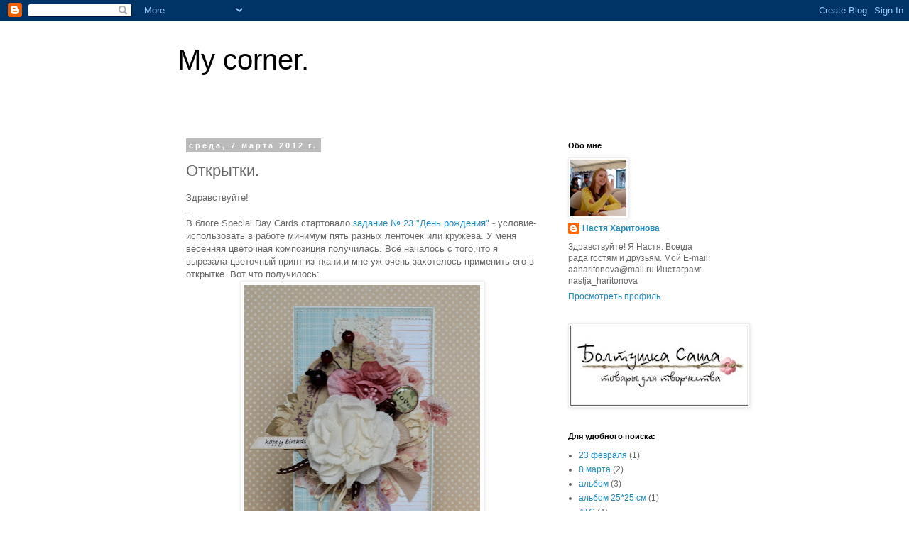

--- FILE ---
content_type: text/html; charset=UTF-8
request_url: http://aharitonova.blogspot.com/2012/03/blog-post_07.html
body_size: 29622
content:
<!DOCTYPE html>
<html class='v2' dir='ltr' lang='ru'>
<head>
<link href='https://www.blogger.com/static/v1/widgets/335934321-css_bundle_v2.css' rel='stylesheet' type='text/css'/>
<meta content='width=1100' name='viewport'/>
<meta content='text/html; charset=UTF-8' http-equiv='Content-Type'/>
<meta content='blogger' name='generator'/>
<link href='http://aharitonova.blogspot.com/favicon.ico' rel='icon' type='image/x-icon'/>
<link href='http://aharitonova.blogspot.com/2012/03/blog-post_07.html' rel='canonical'/>
<link rel="alternate" type="application/atom+xml" title="My corner. - Atom" href="http://aharitonova.blogspot.com/feeds/posts/default" />
<link rel="alternate" type="application/rss+xml" title="My corner. - RSS" href="http://aharitonova.blogspot.com/feeds/posts/default?alt=rss" />
<link rel="service.post" type="application/atom+xml" title="My corner. - Atom" href="https://www.blogger.com/feeds/7199112457399837061/posts/default" />

<link rel="alternate" type="application/atom+xml" title="My corner. - Atom" href="http://aharitonova.blogspot.com/feeds/5992068300152008651/comments/default" />
<!--Can't find substitution for tag [blog.ieCssRetrofitLinks]-->
<link href='https://blogger.googleusercontent.com/img/b/R29vZ2xl/AVvXsEikQEYiWp0iJNgkENjF57x-Y9l9EcuEBNr-pjqEc6o6l8pnMBreWWf9iB0g7SD1GmgxPGVbzPyqn7nHYlfsDlHhYmgrW9DDVMU3ZZuLw7YxbqQEgV-ZCT27nVNIsvSzaRj4MEIhqrcdLG8/s400/DSC_1688.JPG' rel='image_src'/>
<meta content='http://aharitonova.blogspot.com/2012/03/blog-post_07.html' property='og:url'/>
<meta content='Открытки.' property='og:title'/>
<meta content='Здравствуйте!  -  В блоге Special Day Cards стартовало задание № 23 &quot;День рождения&quot;  - условие-использовать в работе минимум пять разных лен...' property='og:description'/>
<meta content='https://blogger.googleusercontent.com/img/b/R29vZ2xl/AVvXsEikQEYiWp0iJNgkENjF57x-Y9l9EcuEBNr-pjqEc6o6l8pnMBreWWf9iB0g7SD1GmgxPGVbzPyqn7nHYlfsDlHhYmgrW9DDVMU3ZZuLw7YxbqQEgV-ZCT27nVNIsvSzaRj4MEIhqrcdLG8/w1200-h630-p-k-no-nu/DSC_1688.JPG' property='og:image'/>
<title>My corner.: Открытки.</title>
<style id='page-skin-1' type='text/css'><!--
/*
-----------------------------------------------
Blogger Template Style
Name:     Simple
Designer: Blogger
URL:      www.blogger.com
----------------------------------------------- */
/* Content
----------------------------------------------- */
body {
font: normal normal 12px 'Trebuchet MS', Trebuchet, Verdana, sans-serif;
color: #666666;
background: #ffffff none repeat scroll top left;
padding: 0 0 0 0;
}
html body .region-inner {
min-width: 0;
max-width: 100%;
width: auto;
}
h2 {
font-size: 22px;
}
a:link {
text-decoration:none;
color: #2288bb;
}
a:visited {
text-decoration:none;
color: #888888;
}
a:hover {
text-decoration:underline;
color: #33aaff;
}
.body-fauxcolumn-outer .fauxcolumn-inner {
background: transparent none repeat scroll top left;
_background-image: none;
}
.body-fauxcolumn-outer .cap-top {
position: absolute;
z-index: 1;
height: 400px;
width: 100%;
}
.body-fauxcolumn-outer .cap-top .cap-left {
width: 100%;
background: transparent none repeat-x scroll top left;
_background-image: none;
}
.content-outer {
-moz-box-shadow: 0 0 0 rgba(0, 0, 0, .15);
-webkit-box-shadow: 0 0 0 rgba(0, 0, 0, .15);
-goog-ms-box-shadow: 0 0 0 #333333;
box-shadow: 0 0 0 rgba(0, 0, 0, .15);
margin-bottom: 1px;
}
.content-inner {
padding: 10px 40px;
}
.content-inner {
background-color: #ffffff;
}
/* Header
----------------------------------------------- */
.header-outer {
background: transparent none repeat-x scroll 0 -400px;
_background-image: none;
}
.Header h1 {
font: normal normal 40px 'Trebuchet MS',Trebuchet,Verdana,sans-serif;
color: #000000;
text-shadow: 0 0 0 rgba(0, 0, 0, .2);
}
.Header h1 a {
color: #000000;
}
.Header .description {
font-size: 18px;
color: #000000;
}
.header-inner .Header .titlewrapper {
padding: 22px 0;
}
.header-inner .Header .descriptionwrapper {
padding: 0 0;
}
/* Tabs
----------------------------------------------- */
.tabs-inner .section:first-child {
border-top: 0 solid #dddddd;
}
.tabs-inner .section:first-child ul {
margin-top: -1px;
border-top: 1px solid #dddddd;
border-left: 1px solid #dddddd;
border-right: 1px solid #dddddd;
}
.tabs-inner .widget ul {
background: transparent none repeat-x scroll 0 -800px;
_background-image: none;
border-bottom: 1px solid #dddddd;
margin-top: 0;
margin-left: -30px;
margin-right: -30px;
}
.tabs-inner .widget li a {
display: inline-block;
padding: .6em 1em;
font: normal normal 12px 'Trebuchet MS', Trebuchet, Verdana, sans-serif;
color: #000000;
border-left: 1px solid #ffffff;
border-right: 1px solid #dddddd;
}
.tabs-inner .widget li:first-child a {
border-left: none;
}
.tabs-inner .widget li.selected a, .tabs-inner .widget li a:hover {
color: #000000;
background-color: #eeeeee;
text-decoration: none;
}
/* Columns
----------------------------------------------- */
.main-outer {
border-top: 0 solid transparent;
}
.fauxcolumn-left-outer .fauxcolumn-inner {
border-right: 1px solid transparent;
}
.fauxcolumn-right-outer .fauxcolumn-inner {
border-left: 1px solid transparent;
}
/* Headings
----------------------------------------------- */
div.widget > h2,
div.widget h2.title {
margin: 0 0 1em 0;
font: normal bold 11px 'Trebuchet MS',Trebuchet,Verdana,sans-serif;
color: #000000;
}
/* Widgets
----------------------------------------------- */
.widget .zippy {
color: #999999;
text-shadow: 2px 2px 1px rgba(0, 0, 0, .1);
}
.widget .popular-posts ul {
list-style: none;
}
/* Posts
----------------------------------------------- */
h2.date-header {
font: normal bold 11px Arial, Tahoma, Helvetica, FreeSans, sans-serif;
}
.date-header span {
background-color: #bbbbbb;
color: #ffffff;
padding: 0.4em;
letter-spacing: 3px;
margin: inherit;
}
.main-inner {
padding-top: 35px;
padding-bottom: 65px;
}
.main-inner .column-center-inner {
padding: 0 0;
}
.main-inner .column-center-inner .section {
margin: 0 1em;
}
.post {
margin: 0 0 45px 0;
}
h3.post-title, .comments h4 {
font: normal normal 22px 'Trebuchet MS',Trebuchet,Verdana,sans-serif;
margin: .75em 0 0;
}
.post-body {
font-size: 110%;
line-height: 1.4;
position: relative;
}
.post-body img, .post-body .tr-caption-container, .Profile img, .Image img,
.BlogList .item-thumbnail img {
padding: 2px;
background: #ffffff;
border: 1px solid #eeeeee;
-moz-box-shadow: 1px 1px 5px rgba(0, 0, 0, .1);
-webkit-box-shadow: 1px 1px 5px rgba(0, 0, 0, .1);
box-shadow: 1px 1px 5px rgba(0, 0, 0, .1);
}
.post-body img, .post-body .tr-caption-container {
padding: 5px;
}
.post-body .tr-caption-container {
color: #666666;
}
.post-body .tr-caption-container img {
padding: 0;
background: transparent;
border: none;
-moz-box-shadow: 0 0 0 rgba(0, 0, 0, .1);
-webkit-box-shadow: 0 0 0 rgba(0, 0, 0, .1);
box-shadow: 0 0 0 rgba(0, 0, 0, .1);
}
.post-header {
margin: 0 0 1.5em;
line-height: 1.6;
font-size: 90%;
}
.post-footer {
margin: 20px -2px 0;
padding: 5px 10px;
color: #666666;
background-color: #eeeeee;
border-bottom: 1px solid #eeeeee;
line-height: 1.6;
font-size: 90%;
}
#comments .comment-author {
padding-top: 1.5em;
border-top: 1px solid transparent;
background-position: 0 1.5em;
}
#comments .comment-author:first-child {
padding-top: 0;
border-top: none;
}
.avatar-image-container {
margin: .2em 0 0;
}
#comments .avatar-image-container img {
border: 1px solid #eeeeee;
}
/* Comments
----------------------------------------------- */
.comments .comments-content .icon.blog-author {
background-repeat: no-repeat;
background-image: url([data-uri]);
}
.comments .comments-content .loadmore a {
border-top: 1px solid #999999;
border-bottom: 1px solid #999999;
}
.comments .comment-thread.inline-thread {
background-color: #eeeeee;
}
.comments .continue {
border-top: 2px solid #999999;
}
/* Accents
---------------------------------------------- */
.section-columns td.columns-cell {
border-left: 1px solid transparent;
}
.blog-pager {
background: transparent url(http://www.blogblog.com/1kt/simple/paging_dot.png) repeat-x scroll top center;
}
.blog-pager-older-link, .home-link,
.blog-pager-newer-link {
background-color: #ffffff;
padding: 5px;
}
.footer-outer {
border-top: 1px dashed #bbbbbb;
}
/* Mobile
----------------------------------------------- */
body.mobile  {
background-size: auto;
}
.mobile .body-fauxcolumn-outer {
background: transparent none repeat scroll top left;
}
.mobile .body-fauxcolumn-outer .cap-top {
background-size: 100% auto;
}
.mobile .content-outer {
-webkit-box-shadow: 0 0 3px rgba(0, 0, 0, .15);
box-shadow: 0 0 3px rgba(0, 0, 0, .15);
}
.mobile .tabs-inner .widget ul {
margin-left: 0;
margin-right: 0;
}
.mobile .post {
margin: 0;
}
.mobile .main-inner .column-center-inner .section {
margin: 0;
}
.mobile .date-header span {
padding: 0.1em 10px;
margin: 0 -10px;
}
.mobile h3.post-title {
margin: 0;
}
.mobile .blog-pager {
background: transparent none no-repeat scroll top center;
}
.mobile .footer-outer {
border-top: none;
}
.mobile .main-inner, .mobile .footer-inner {
background-color: #ffffff;
}
.mobile-index-contents {
color: #666666;
}
.mobile-link-button {
background-color: #2288bb;
}
.mobile-link-button a:link, .mobile-link-button a:visited {
color: #ffffff;
}
.mobile .tabs-inner .section:first-child {
border-top: none;
}
.mobile .tabs-inner .PageList .widget-content {
background-color: #eeeeee;
color: #000000;
border-top: 1px solid #dddddd;
border-bottom: 1px solid #dddddd;
}
.mobile .tabs-inner .PageList .widget-content .pagelist-arrow {
border-left: 1px solid #dddddd;
}

--></style>
<style id='template-skin-1' type='text/css'><!--
body {
min-width: 860px;
}
.content-outer, .content-fauxcolumn-outer, .region-inner {
min-width: 860px;
max-width: 860px;
_width: 860px;
}
.main-inner .columns {
padding-left: 0px;
padding-right: 260px;
}
.main-inner .fauxcolumn-center-outer {
left: 0px;
right: 260px;
/* IE6 does not respect left and right together */
_width: expression(this.parentNode.offsetWidth -
parseInt("0px") -
parseInt("260px") + 'px');
}
.main-inner .fauxcolumn-left-outer {
width: 0px;
}
.main-inner .fauxcolumn-right-outer {
width: 260px;
}
.main-inner .column-left-outer {
width: 0px;
right: 100%;
margin-left: -0px;
}
.main-inner .column-right-outer {
width: 260px;
margin-right: -260px;
}
#layout {
min-width: 0;
}
#layout .content-outer {
min-width: 0;
width: 800px;
}
#layout .region-inner {
min-width: 0;
width: auto;
}
body#layout div.add_widget {
padding: 8px;
}
body#layout div.add_widget a {
margin-left: 32px;
}
--></style>
<link href='https://www.blogger.com/dyn-css/authorization.css?targetBlogID=7199112457399837061&amp;zx=73e95e48-bb4d-4b29-b864-5b76815b1794' media='none' onload='if(media!=&#39;all&#39;)media=&#39;all&#39;' rel='stylesheet'/><noscript><link href='https://www.blogger.com/dyn-css/authorization.css?targetBlogID=7199112457399837061&amp;zx=73e95e48-bb4d-4b29-b864-5b76815b1794' rel='stylesheet'/></noscript>
<meta name='google-adsense-platform-account' content='ca-host-pub-1556223355139109'/>
<meta name='google-adsense-platform-domain' content='blogspot.com'/>

</head>
<body class='loading variant-simplysimple'>
<div class='navbar section' id='navbar' name='Панель навигации'><div class='widget Navbar' data-version='1' id='Navbar1'><script type="text/javascript">
    function setAttributeOnload(object, attribute, val) {
      if(window.addEventListener) {
        window.addEventListener('load',
          function(){ object[attribute] = val; }, false);
      } else {
        window.attachEvent('onload', function(){ object[attribute] = val; });
      }
    }
  </script>
<div id="navbar-iframe-container"></div>
<script type="text/javascript" src="https://apis.google.com/js/platform.js"></script>
<script type="text/javascript">
      gapi.load("gapi.iframes:gapi.iframes.style.bubble", function() {
        if (gapi.iframes && gapi.iframes.getContext) {
          gapi.iframes.getContext().openChild({
              url: 'https://www.blogger.com/navbar/7199112457399837061?po\x3d5992068300152008651\x26origin\x3dhttp://aharitonova.blogspot.com',
              where: document.getElementById("navbar-iframe-container"),
              id: "navbar-iframe"
          });
        }
      });
    </script><script type="text/javascript">
(function() {
var script = document.createElement('script');
script.type = 'text/javascript';
script.src = '//pagead2.googlesyndication.com/pagead/js/google_top_exp.js';
var head = document.getElementsByTagName('head')[0];
if (head) {
head.appendChild(script);
}})();
</script>
</div></div>
<div class='body-fauxcolumns'>
<div class='fauxcolumn-outer body-fauxcolumn-outer'>
<div class='cap-top'>
<div class='cap-left'></div>
<div class='cap-right'></div>
</div>
<div class='fauxborder-left'>
<div class='fauxborder-right'></div>
<div class='fauxcolumn-inner'>
</div>
</div>
<div class='cap-bottom'>
<div class='cap-left'></div>
<div class='cap-right'></div>
</div>
</div>
</div>
<div class='content'>
<div class='content-fauxcolumns'>
<div class='fauxcolumn-outer content-fauxcolumn-outer'>
<div class='cap-top'>
<div class='cap-left'></div>
<div class='cap-right'></div>
</div>
<div class='fauxborder-left'>
<div class='fauxborder-right'></div>
<div class='fauxcolumn-inner'>
</div>
</div>
<div class='cap-bottom'>
<div class='cap-left'></div>
<div class='cap-right'></div>
</div>
</div>
</div>
<div class='content-outer'>
<div class='content-cap-top cap-top'>
<div class='cap-left'></div>
<div class='cap-right'></div>
</div>
<div class='fauxborder-left content-fauxborder-left'>
<div class='fauxborder-right content-fauxborder-right'></div>
<div class='content-inner'>
<header>
<div class='header-outer'>
<div class='header-cap-top cap-top'>
<div class='cap-left'></div>
<div class='cap-right'></div>
</div>
<div class='fauxborder-left header-fauxborder-left'>
<div class='fauxborder-right header-fauxborder-right'></div>
<div class='region-inner header-inner'>
<div class='header section' id='header' name='Заголовок'><div class='widget Header' data-version='1' id='Header1'>
<div id='header-inner'>
<div class='titlewrapper'>
<h1 class='title'>
<a href='http://aharitonova.blogspot.com/'>
My corner.
</a>
</h1>
</div>
<div class='descriptionwrapper'>
<p class='description'><span>
</span></p>
</div>
</div>
</div></div>
</div>
</div>
<div class='header-cap-bottom cap-bottom'>
<div class='cap-left'></div>
<div class='cap-right'></div>
</div>
</div>
</header>
<div class='tabs-outer'>
<div class='tabs-cap-top cap-top'>
<div class='cap-left'></div>
<div class='cap-right'></div>
</div>
<div class='fauxborder-left tabs-fauxborder-left'>
<div class='fauxborder-right tabs-fauxborder-right'></div>
<div class='region-inner tabs-inner'>
<div class='tabs no-items section' id='crosscol' name='Поперечный столбец'></div>
<div class='tabs no-items section' id='crosscol-overflow' name='Cross-Column 2'></div>
</div>
</div>
<div class='tabs-cap-bottom cap-bottom'>
<div class='cap-left'></div>
<div class='cap-right'></div>
</div>
</div>
<div class='main-outer'>
<div class='main-cap-top cap-top'>
<div class='cap-left'></div>
<div class='cap-right'></div>
</div>
<div class='fauxborder-left main-fauxborder-left'>
<div class='fauxborder-right main-fauxborder-right'></div>
<div class='region-inner main-inner'>
<div class='columns fauxcolumns'>
<div class='fauxcolumn-outer fauxcolumn-center-outer'>
<div class='cap-top'>
<div class='cap-left'></div>
<div class='cap-right'></div>
</div>
<div class='fauxborder-left'>
<div class='fauxborder-right'></div>
<div class='fauxcolumn-inner'>
</div>
</div>
<div class='cap-bottom'>
<div class='cap-left'></div>
<div class='cap-right'></div>
</div>
</div>
<div class='fauxcolumn-outer fauxcolumn-left-outer'>
<div class='cap-top'>
<div class='cap-left'></div>
<div class='cap-right'></div>
</div>
<div class='fauxborder-left'>
<div class='fauxborder-right'></div>
<div class='fauxcolumn-inner'>
</div>
</div>
<div class='cap-bottom'>
<div class='cap-left'></div>
<div class='cap-right'></div>
</div>
</div>
<div class='fauxcolumn-outer fauxcolumn-right-outer'>
<div class='cap-top'>
<div class='cap-left'></div>
<div class='cap-right'></div>
</div>
<div class='fauxborder-left'>
<div class='fauxborder-right'></div>
<div class='fauxcolumn-inner'>
</div>
</div>
<div class='cap-bottom'>
<div class='cap-left'></div>
<div class='cap-right'></div>
</div>
</div>
<!-- corrects IE6 width calculation -->
<div class='columns-inner'>
<div class='column-center-outer'>
<div class='column-center-inner'>
<div class='main section' id='main' name='Основной'><div class='widget Blog' data-version='1' id='Blog1'>
<div class='blog-posts hfeed'>

          <div class="date-outer">
        
<h2 class='date-header'><span>среда, 7 марта 2012&#8239;г.</span></h2>

          <div class="date-posts">
        
<div class='post-outer'>
<div class='post hentry uncustomized-post-template' itemprop='blogPost' itemscope='itemscope' itemtype='http://schema.org/BlogPosting'>
<meta content='https://blogger.googleusercontent.com/img/b/R29vZ2xl/AVvXsEikQEYiWp0iJNgkENjF57x-Y9l9EcuEBNr-pjqEc6o6l8pnMBreWWf9iB0g7SD1GmgxPGVbzPyqn7nHYlfsDlHhYmgrW9DDVMU3ZZuLw7YxbqQEgV-ZCT27nVNIsvSzaRj4MEIhqrcdLG8/s400/DSC_1688.JPG' itemprop='image_url'/>
<meta content='7199112457399837061' itemprop='blogId'/>
<meta content='5992068300152008651' itemprop='postId'/>
<a name='5992068300152008651'></a>
<h3 class='post-title entry-title' itemprop='name'>
Открытки.
</h3>
<div class='post-header'>
<div class='post-header-line-1'></div>
</div>
<div class='post-body entry-content' id='post-body-5992068300152008651' itemprop='description articleBody'>
<div dir="ltr" style="text-align: left;" trbidi="on">Здравствуйте!<br />
-<br />
В блоге Special Day Cards стартовало <a href="http://special-day-cards.blogspot.com/2012/03/23.html">задание &#8470; 23 "День рождения"</a> - условие-использовать в работе минимум пять разных ленточек или кружева. У меня весенняя цветочная композиция получилась. Всё началось с того,что я вырезала цветочный принт из ткани,и мне уж очень захотелось применить его в открытке. Вот что получилось:<br />
<div class="separator" style="clear: both; text-align: center;"><a href="https://blogger.googleusercontent.com/img/b/R29vZ2xl/AVvXsEikQEYiWp0iJNgkENjF57x-Y9l9EcuEBNr-pjqEc6o6l8pnMBreWWf9iB0g7SD1GmgxPGVbzPyqn7nHYlfsDlHhYmgrW9DDVMU3ZZuLw7YxbqQEgV-ZCT27nVNIsvSzaRj4MEIhqrcdLG8/s1600/DSC_1688.JPG" imageanchor="1" style="margin-left: 1em; margin-right: 1em;"><img border="0" height="400" src="https://blogger.googleusercontent.com/img/b/R29vZ2xl/AVvXsEikQEYiWp0iJNgkENjF57x-Y9l9EcuEBNr-pjqEc6o6l8pnMBreWWf9iB0g7SD1GmgxPGVbzPyqn7nHYlfsDlHhYmgrW9DDVMU3ZZuLw7YxbqQEgV-ZCT27nVNIsvSzaRj4MEIhqrcdLG8/s400/DSC_1688.JPG" width="332" /></a></div><div class="separator" style="clear: both; text-align: center;"></div>&nbsp;Детали-этот чудесный молочный цветок мне подарила <a href="http://lilavadi.blogspot.com/">Алёна</a>:<br />
<div class="separator" style="clear: both; text-align: center;"><a href="https://blogger.googleusercontent.com/img/b/R29vZ2xl/AVvXsEj7hWjwwVYHd7-OYMytSi6GjfWLSwrSXj0p2AFXgvJ5g76Hym8aJRmVhd5WtkPY1vEzzJgp3UGnX-hB-fOLsnnngwOTZY0zj41oVGX0vcb9r4bevPg1qs4i3HuoDjPDaZsLysOmT3HukmI/s1600/DSC_1693.JPG" imageanchor="1" style="margin-left: 1em; margin-right: 1em;"><img border="0" height="400" src="https://blogger.googleusercontent.com/img/b/R29vZ2xl/AVvXsEj7hWjwwVYHd7-OYMytSi6GjfWLSwrSXj0p2AFXgvJ5g76Hym8aJRmVhd5WtkPY1vEzzJgp3UGnX-hB-fOLsnnngwOTZY0zj41oVGX0vcb9r4bevPg1qs4i3HuoDjPDaZsLysOmT3HukmI/s400/DSC_1693.JPG" width="263" /></a></div>&nbsp;Внутри:<br />
<div class="separator" style="clear: both; text-align: center;"><a href="https://blogger.googleusercontent.com/img/b/R29vZ2xl/AVvXsEiOW4tKUZccWPtYBBRphDstR_Ui-MzsgPYcSRlJHicSAIcwgJpVKb7KSiy96NQsZjKBygmjXolJcoBHG3ZFTTbxTvfs2m7qBrltJBT76s-lZ-v5dnh_Yu4Uswmd85GuJxP0_x4FQLVhCdU/s1600/DSC_1703.JPG" imageanchor="1" style="margin-left: 1em; margin-right: 1em;"><img border="0" height="346" src="https://blogger.googleusercontent.com/img/b/R29vZ2xl/AVvXsEiOW4tKUZccWPtYBBRphDstR_Ui-MzsgPYcSRlJHicSAIcwgJpVKb7KSiy96NQsZjKBygmjXolJcoBHG3ZFTTbxTvfs2m7qBrltJBT76s-lZ-v5dnh_Yu4Uswmd85GuJxP0_x4FQLVhCdU/s400/DSC_1703.JPG" width="400" /></a></div>&nbsp;Оборотная сторона:<br />
<div class="separator" style="clear: both; text-align: center;"><a href="https://blogger.googleusercontent.com/img/b/R29vZ2xl/AVvXsEihaWYuSOWpGa4H35VMHPJmqKhvCrtYsO8vmUUNEto67Wgb34l0pUguusxOTOXvU5JeNZQNLN44OiXVOfTfGQKXrxmf8Zpab7QLS6m9G6pt6Y2AuazssefVb6us7Mwrr0JcLuqXthFe-2Y/s1600/DSC_1697.JPG" imageanchor="1" style="margin-left: 1em; margin-right: 1em;"><img border="0" height="400" src="https://blogger.googleusercontent.com/img/b/R29vZ2xl/AVvXsEihaWYuSOWpGa4H35VMHPJmqKhvCrtYsO8vmUUNEto67Wgb34l0pUguusxOTOXvU5JeNZQNLN44OiXVOfTfGQKXrxmf8Zpab7QLS6m9G6pt6Y2AuazssefVb6us7Mwrr0JcLuqXthFe-2Y/s400/DSC_1697.JPG" width="328" /></a></div>Боковой ракурс:<br />
<div class="separator" style="clear: both; text-align: center;"></div><div class="separator" style="clear: both; text-align: center;"><a href="https://blogger.googleusercontent.com/img/b/R29vZ2xl/AVvXsEgQm6RsMuRI-5UtoF2ec_m83tFcdUDc0CU1gMut3aLyD05HYQXdhH3h0Un0aK9gYvPASWAhq6fQuguJ-B_wO5k5TKVcXtNX1JBQCHykKp-MyfvHzAheaosaVSkQmirFrU3GaWJhYGuPJj4/s1600/DSC_1699.JPG" imageanchor="1" style="margin-left: 1em; margin-right: 1em;"><img border="0" height="400" src="https://blogger.googleusercontent.com/img/b/R29vZ2xl/AVvXsEgQm6RsMuRI-5UtoF2ec_m83tFcdUDc0CU1gMut3aLyD05HYQXdhH3h0Un0aK9gYvPASWAhq6fQuguJ-B_wO5k5TKVcXtNX1JBQCHykKp-MyfvHzAheaosaVSkQmirFrU3GaWJhYGuPJj4/s400/DSC_1699.JPG" width="313" /></a></div>-<br />
Жду-жду ваши чудесные работы!))<br />
----<br />
И ещё..<br />
В блоге Scrapfactory предлагается новый <a href="http://blog.scrapfactory.ru/?p=2063">челлендж "Бабочки"</a>. Необходимо сделать любую скрап-работу с использованием бабочек ручной работы (в качестве фона, акцента или любого другого элемента). Я в качестве приглашённого дизайнера этого челленджа сделала открытку,в которой использовала "отработанный материал"-рамка из упаковки чипборда-сделав его фоновым элементом. Открытка хоть и предназначена для поздравления с 8 марта,но настроение&nbsp; у неё получилось осеннее..настроение осеннего леса:<br />
<div class="separator" style="clear: both; text-align: center;"><a href="https://blogger.googleusercontent.com/img/b/R29vZ2xl/AVvXsEhSSkK6vYiZUbIgkdFGZ30D03Ncy9T9OdZM8CJxglHUKDZBtQwYAmZ9OSn3LOeFGS0aw815vX3sSmtJlV4flstNNlr6sP48NmuCe5jjntt2MYMvRCbPGeJ0i5R_MPMGtQqravc4c3nMFwE/s1600/DSC_1750.JPG" imageanchor="1" style="margin-left: 1em; margin-right: 1em;"><img border="0" height="400" src="https://blogger.googleusercontent.com/img/b/R29vZ2xl/AVvXsEhSSkK6vYiZUbIgkdFGZ30D03Ncy9T9OdZM8CJxglHUKDZBtQwYAmZ9OSn3LOeFGS0aw815vX3sSmtJlV4flstNNlr6sP48NmuCe5jjntt2MYMvRCbPGeJ0i5R_MPMGtQqravc4c3nMFwE/s400/DSC_1750.JPG" width="277" /></a></div><div class="separator" style="clear: both; text-align: left;">Детали:</div><div class="separator" style="clear: both; text-align: center;"><a href="https://blogger.googleusercontent.com/img/b/R29vZ2xl/AVvXsEjqZXf_Xzpq2-C72MTP1_NdnkT6S9hYa7LVWUWwggPGqr4zmb0gBXcFuaahssu6e_kEWg-rsFkJ6zLDUEsgzGkwje24lYbMCEwaABnxNYqstQV2PkB9VNBnZwP3y0mFr-wpOAVheTdFza4/s1600/DSC_1752.JPG" imageanchor="1" style="margin-left: 1em; margin-right: 1em;"><img border="0" height="400" src="https://blogger.googleusercontent.com/img/b/R29vZ2xl/AVvXsEjqZXf_Xzpq2-C72MTP1_NdnkT6S9hYa7LVWUWwggPGqr4zmb0gBXcFuaahssu6e_kEWg-rsFkJ6zLDUEsgzGkwje24lYbMCEwaABnxNYqstQV2PkB9VNBnZwP3y0mFr-wpOAVheTdFza4/s400/DSC_1752.JPG" width="263" /></a></div><div class="separator" style="clear: both; text-align: center;"><a href="https://blogger.googleusercontent.com/img/b/R29vZ2xl/AVvXsEg5QEGFTJsc3JFHRgv6YWPWJnV5ZA_U4lrO9qNGC4Q1evb6Vs9y7K3Bc4czkPlCfhtqBoIZqLpIkBB3-nRioZlm8-AIHtH0Ohso3hw5PPCBxSv-NopMLQm1VsrqtagJTVSWf65gH9sJ_JM/s1600/DSC_1763.JPG" imageanchor="1" style="margin-left: 1em; margin-right: 1em;"><img border="0" height="205" src="https://blogger.googleusercontent.com/img/b/R29vZ2xl/AVvXsEg5QEGFTJsc3JFHRgv6YWPWJnV5ZA_U4lrO9qNGC4Q1evb6Vs9y7K3Bc4czkPlCfhtqBoIZqLpIkBB3-nRioZlm8-AIHtH0Ohso3hw5PPCBxSv-NopMLQm1VsrqtagJTVSWf65gH9sJ_JM/s400/DSC_1763.JPG" width="400" /></a></div><div class="separator" style="clear: both; text-align: left;">Внутри:</div><div class="separator" style="clear: both; text-align: center;"><a href="https://blogger.googleusercontent.com/img/b/R29vZ2xl/AVvXsEisqWPGeAvSfrmbmHehXXuTTyz3_4GM9mwmN2iVXGFmggSYHw6_Tf0KjvKElZAFsC7P4T4telTaJrTJxeDWcsedpFJB2dcc9jFNgJl7vm6Vun1l9qbNc5KPDGnZpbKX0Fnkg0_-FB2jFFo/s1600/DSC_1758.JPG" imageanchor="1" style="margin-left: 1em; margin-right: 1em;"><img border="0" height="400" src="https://blogger.googleusercontent.com/img/b/R29vZ2xl/AVvXsEisqWPGeAvSfrmbmHehXXuTTyz3_4GM9mwmN2iVXGFmggSYHw6_Tf0KjvKElZAFsC7P4T4telTaJrTJxeDWcsedpFJB2dcc9jFNgJl7vm6Vun1l9qbNc5KPDGnZpbKX0Fnkg0_-FB2jFFo/s400/DSC_1758.JPG" width="386" /></a></div><div class="separator" style="clear: both; text-align: left;">Оборотная сторона:</div><div class="separator" style="clear: both; text-align: center;"><a href="https://blogger.googleusercontent.com/img/b/R29vZ2xl/AVvXsEh164qIcDG3mT2-lvyuoG38h75lT7LaXEQ0knt-BvVj2Pw2meUnrAdZvoPosxI73xBpuWCqQ4Z0Zwz8Dq4-TIfEEjtH7K7j6Glz88Zr_I0-6GxlWHlnDNpqeQUl2HvD4t7BlzQGMU6bTfY/s1600/DSC_1755.JPG" imageanchor="1" style="margin-left: 1em; margin-right: 1em;"><img border="0" height="400" src="https://blogger.googleusercontent.com/img/b/R29vZ2xl/AVvXsEh164qIcDG3mT2-lvyuoG38h75lT7LaXEQ0knt-BvVj2Pw2meUnrAdZvoPosxI73xBpuWCqQ4Z0Zwz8Dq4-TIfEEjtH7K7j6Glz88Zr_I0-6GxlWHlnDNpqeQUl2HvD4t7BlzQGMU6bTfY/s400/DSC_1755.JPG" width="290" /></a></div><div class="separator" style="clear: both; text-align: left;">Боковой ракурс:</div><div class="separator" style="clear: both; text-align: center;"><a href="https://blogger.googleusercontent.com/img/b/R29vZ2xl/AVvXsEgNhiHVKDdcD7rYiFCEfmu8YVudwj2VSrhSCsNG5OqwOD-8_rBqxeKifqfZxTku3c7gYrBlcC7j_PtToCQ-8amPBJ629sQoqiDUJxRBH0hAGkZJv9gfqWa5axFISLsA3biQSqYWR3VKhZE/s1600/DSC_1754.JPG" imageanchor="1" style="margin-left: 1em; margin-right: 1em;"><img border="0" height="400" src="https://blogger.googleusercontent.com/img/b/R29vZ2xl/AVvXsEgNhiHVKDdcD7rYiFCEfmu8YVudwj2VSrhSCsNG5OqwOD-8_rBqxeKifqfZxTku3c7gYrBlcC7j_PtToCQ-8amPBJ629sQoqiDUJxRBH0hAGkZJv9gfqWa5axFISLsA3biQSqYWR3VKhZE/s400/DSC_1754.JPG" width="237" /> </a></div><div class="separator" style="clear: both; text-align: left;">-</div><div class="separator" style="clear: both; text-align: left;">Обязательно примите участие в таком интересном конкурсе!))</div><div class="separator" style="clear: both; text-align: left;">А я хочу принять участие с этой открыткой в <a href="http://assortiscrap.blogspot.com/2012/03/blog-post.html">задании "Лесное царство"</a> от блога ASSORTI:</div><div class="separator" style="clear: both; text-align: center;"><a href="https://blogger.googleusercontent.com/img/b/R29vZ2xl/AVvXsEhEtJEZTC6Xz6Bi8rbOJWEZE8pm4aebhkZihnhKvYQ36UqeoU2ZhnPe442eRCtrhFd98SOyA86dGj0HsnUQJo02Cl_H1YGjRuyYekqC5yt2fLWU7cfcgMG_2Arx8vnH_pHh2A_xzVnZMVM/s1600/%D0%91%D0%B5%D0%B7%D0%B8%D0%BC%D0%B5%D0%BD%D0%B8-2+%D0%BA%D0%BE%D0%BF%D0%B8%D1%8F.jpg" imageanchor="1" style="margin-left: 1em; margin-right: 1em;"><img border="0" height="245" src="https://blogger.googleusercontent.com/img/b/R29vZ2xl/AVvXsEhEtJEZTC6Xz6Bi8rbOJWEZE8pm4aebhkZihnhKvYQ36UqeoU2ZhnPe442eRCtrhFd98SOyA86dGj0HsnUQJo02Cl_H1YGjRuyYekqC5yt2fLWU7cfcgMG_2Arx8vnH_pHh2A_xzVnZMVM/s320/%D0%91%D0%B5%D0%B7%D0%B8%D0%BC%D0%B5%D0%BD%D0%B8-2+%D0%BA%D0%BE%D0%BF%D0%B8%D1%8F.jpg" width="320" /></a></div><div class="separator" style="clear: both; text-align: left;">&nbsp;-</div><div class="separator" style="clear: both; text-align: left;">Всего вам доброго...)))</div><div class="separator" style="clear: both; text-align: left;">До встреч!</div></div>
<div style='clear: both;'></div>
</div>
<div class='post-footer'>
<div class='post-footer-line post-footer-line-1'>
<span class='post-author vcard'>
Автор:
<span class='fn' itemprop='author' itemscope='itemscope' itemtype='http://schema.org/Person'>
<meta content='https://www.blogger.com/profile/09173405042083801809' itemprop='url'/>
<a class='g-profile' href='https://www.blogger.com/profile/09173405042083801809' rel='author' title='author profile'>
<span itemprop='name'>Настя Харитонова</span>
</a>
</span>
</span>
<span class='post-timestamp'>
на
<meta content='http://aharitonova.blogspot.com/2012/03/blog-post_07.html' itemprop='url'/>
<a class='timestamp-link' href='http://aharitonova.blogspot.com/2012/03/blog-post_07.html' rel='bookmark' title='permanent link'><abbr class='published' itemprop='datePublished' title='2012-03-07T23:29:00+04:00'>23:29</abbr></a>
</span>
<span class='post-comment-link'>
</span>
<span class='post-icons'>
<span class='item-control blog-admin pid-1093061508'>
<a href='https://www.blogger.com/post-edit.g?blogID=7199112457399837061&postID=5992068300152008651&from=pencil' title='Изменить сообщение'>
<img alt='' class='icon-action' height='18' src='https://resources.blogblog.com/img/icon18_edit_allbkg.gif' width='18'/>
</a>
</span>
</span>
<div class='post-share-buttons goog-inline-block'>
<a class='goog-inline-block share-button sb-email' href='https://www.blogger.com/share-post.g?blogID=7199112457399837061&postID=5992068300152008651&target=email' target='_blank' title='Отправить по электронной почте'><span class='share-button-link-text'>Отправить по электронной почте</span></a><a class='goog-inline-block share-button sb-blog' href='https://www.blogger.com/share-post.g?blogID=7199112457399837061&postID=5992068300152008651&target=blog' onclick='window.open(this.href, "_blank", "height=270,width=475"); return false;' target='_blank' title='Написать об этом в блоге'><span class='share-button-link-text'>Написать об этом в блоге</span></a><a class='goog-inline-block share-button sb-twitter' href='https://www.blogger.com/share-post.g?blogID=7199112457399837061&postID=5992068300152008651&target=twitter' target='_blank' title='Поделиться в X'><span class='share-button-link-text'>Поделиться в X</span></a><a class='goog-inline-block share-button sb-facebook' href='https://www.blogger.com/share-post.g?blogID=7199112457399837061&postID=5992068300152008651&target=facebook' onclick='window.open(this.href, "_blank", "height=430,width=640"); return false;' target='_blank' title='Опубликовать в Facebook'><span class='share-button-link-text'>Опубликовать в Facebook</span></a><a class='goog-inline-block share-button sb-pinterest' href='https://www.blogger.com/share-post.g?blogID=7199112457399837061&postID=5992068300152008651&target=pinterest' target='_blank' title='Поделиться в Pinterest'><span class='share-button-link-text'>Поделиться в Pinterest</span></a>
</div>
</div>
<div class='post-footer-line post-footer-line-2'>
<span class='post-labels'>
Ярлыки:
<a href='http://aharitonova.blogspot.com/search/label/8%20%D0%BC%D0%B0%D1%80%D1%82%D0%B0' rel='tag'>8 марта</a>,
<a href='http://aharitonova.blogspot.com/search/label/%D0%BE%D1%82%D0%BA%D1%80%D1%8B%D1%82%D0%BA%D0%B8' rel='tag'>открытки</a>
</span>
</div>
<div class='post-footer-line post-footer-line-3'>
<span class='post-location'>
</span>
</div>
</div>
</div>
<div class='comments' id='comments'>
<a name='comments'></a>
<h4>39 комментариев:</h4>
<div class='comments-content'>
<script async='async' src='' type='text/javascript'></script>
<script type='text/javascript'>
    (function() {
      var items = null;
      var msgs = null;
      var config = {};

// <![CDATA[
      var cursor = null;
      if (items && items.length > 0) {
        cursor = parseInt(items[items.length - 1].timestamp) + 1;
      }

      var bodyFromEntry = function(entry) {
        var text = (entry &&
                    ((entry.content && entry.content.$t) ||
                     (entry.summary && entry.summary.$t))) ||
            '';
        if (entry && entry.gd$extendedProperty) {
          for (var k in entry.gd$extendedProperty) {
            if (entry.gd$extendedProperty[k].name == 'blogger.contentRemoved') {
              return '<span class="deleted-comment">' + text + '</span>';
            }
          }
        }
        return text;
      }

      var parse = function(data) {
        cursor = null;
        var comments = [];
        if (data && data.feed && data.feed.entry) {
          for (var i = 0, entry; entry = data.feed.entry[i]; i++) {
            var comment = {};
            // comment ID, parsed out of the original id format
            var id = /blog-(\d+).post-(\d+)/.exec(entry.id.$t);
            comment.id = id ? id[2] : null;
            comment.body = bodyFromEntry(entry);
            comment.timestamp = Date.parse(entry.published.$t) + '';
            if (entry.author && entry.author.constructor === Array) {
              var auth = entry.author[0];
              if (auth) {
                comment.author = {
                  name: (auth.name ? auth.name.$t : undefined),
                  profileUrl: (auth.uri ? auth.uri.$t : undefined),
                  avatarUrl: (auth.gd$image ? auth.gd$image.src : undefined)
                };
              }
            }
            if (entry.link) {
              if (entry.link[2]) {
                comment.link = comment.permalink = entry.link[2].href;
              }
              if (entry.link[3]) {
                var pid = /.*comments\/default\/(\d+)\?.*/.exec(entry.link[3].href);
                if (pid && pid[1]) {
                  comment.parentId = pid[1];
                }
              }
            }
            comment.deleteclass = 'item-control blog-admin';
            if (entry.gd$extendedProperty) {
              for (var k in entry.gd$extendedProperty) {
                if (entry.gd$extendedProperty[k].name == 'blogger.itemClass') {
                  comment.deleteclass += ' ' + entry.gd$extendedProperty[k].value;
                } else if (entry.gd$extendedProperty[k].name == 'blogger.displayTime') {
                  comment.displayTime = entry.gd$extendedProperty[k].value;
                }
              }
            }
            comments.push(comment);
          }
        }
        return comments;
      };

      var paginator = function(callback) {
        if (hasMore()) {
          var url = config.feed + '?alt=json&v=2&orderby=published&reverse=false&max-results=50';
          if (cursor) {
            url += '&published-min=' + new Date(cursor).toISOString();
          }
          window.bloggercomments = function(data) {
            var parsed = parse(data);
            cursor = parsed.length < 50 ? null
                : parseInt(parsed[parsed.length - 1].timestamp) + 1
            callback(parsed);
            window.bloggercomments = null;
          }
          url += '&callback=bloggercomments';
          var script = document.createElement('script');
          script.type = 'text/javascript';
          script.src = url;
          document.getElementsByTagName('head')[0].appendChild(script);
        }
      };
      var hasMore = function() {
        return !!cursor;
      };
      var getMeta = function(key, comment) {
        if ('iswriter' == key) {
          var matches = !!comment.author
              && comment.author.name == config.authorName
              && comment.author.profileUrl == config.authorUrl;
          return matches ? 'true' : '';
        } else if ('deletelink' == key) {
          return config.baseUri + '/comment/delete/'
               + config.blogId + '/' + comment.id;
        } else if ('deleteclass' == key) {
          return comment.deleteclass;
        }
        return '';
      };

      var replybox = null;
      var replyUrlParts = null;
      var replyParent = undefined;

      var onReply = function(commentId, domId) {
        if (replybox == null) {
          // lazily cache replybox, and adjust to suit this style:
          replybox = document.getElementById('comment-editor');
          if (replybox != null) {
            replybox.height = '250px';
            replybox.style.display = 'block';
            replyUrlParts = replybox.src.split('#');
          }
        }
        if (replybox && (commentId !== replyParent)) {
          replybox.src = '';
          document.getElementById(domId).insertBefore(replybox, null);
          replybox.src = replyUrlParts[0]
              + (commentId ? '&parentID=' + commentId : '')
              + '#' + replyUrlParts[1];
          replyParent = commentId;
        }
      };

      var hash = (window.location.hash || '#').substring(1);
      var startThread, targetComment;
      if (/^comment-form_/.test(hash)) {
        startThread = hash.substring('comment-form_'.length);
      } else if (/^c[0-9]+$/.test(hash)) {
        targetComment = hash.substring(1);
      }

      // Configure commenting API:
      var configJso = {
        'maxDepth': config.maxThreadDepth
      };
      var provider = {
        'id': config.postId,
        'data': items,
        'loadNext': paginator,
        'hasMore': hasMore,
        'getMeta': getMeta,
        'onReply': onReply,
        'rendered': true,
        'initComment': targetComment,
        'initReplyThread': startThread,
        'config': configJso,
        'messages': msgs
      };

      var render = function() {
        if (window.goog && window.goog.comments) {
          var holder = document.getElementById('comment-holder');
          window.goog.comments.render(holder, provider);
        }
      };

      // render now, or queue to render when library loads:
      if (window.goog && window.goog.comments) {
        render();
      } else {
        window.goog = window.goog || {};
        window.goog.comments = window.goog.comments || {};
        window.goog.comments.loadQueue = window.goog.comments.loadQueue || [];
        window.goog.comments.loadQueue.push(render);
      }
    })();
// ]]>
  </script>
<div id='comment-holder'>
<div class="comment-thread toplevel-thread"><ol id="top-ra"><li class="comment" id="c8689270498046610906"><div class="avatar-image-container"><img src="//blogger.googleusercontent.com/img/b/R29vZ2xl/AVvXsEj9Xg9I4XydeRW3gZ2rpzI_MnznL74JF-QQE0qb_-55M0tLzgtZYc3EOWZHTdKfi3kPz4Z2KXYIZO7vTNOFaKDYB69ZOF8O5f_XF1wiigRzwArqk6TFbURuWDIgiN63zA/s45-c/%D0%BC%D0%BE%D0%B5+%D1%84%D0%BE%D1%82%D0%BE.JPG" alt=""/></div><div class="comment-block"><div class="comment-header"><cite class="user"><a href="https://www.blogger.com/profile/08120901629020493388" rel="nofollow">Tasika</a></cite><span class="icon user "></span><span class="datetime secondary-text"><a rel="nofollow" href="http://aharitonova.blogspot.com/2012/03/blog-post_07.html?showComment=1331149098003#c8689270498046610906">7 марта 2012&#8239;г. в 23:38</a></span></div><p class="comment-content">Замечательные открытки!!!</p><span class="comment-actions secondary-text"><a class="comment-reply" target="_self" data-comment-id="8689270498046610906">Ответить</a><span class="item-control blog-admin blog-admin pid-1940492982"><a target="_self" href="https://www.blogger.com/comment/delete/7199112457399837061/8689270498046610906">Удалить</a></span></span></div><div class="comment-replies"><div id="c8689270498046610906-rt" class="comment-thread inline-thread hidden"><span class="thread-toggle thread-expanded"><span class="thread-arrow"></span><span class="thread-count"><a target="_self">Ответы</a></span></span><ol id="c8689270498046610906-ra" class="thread-chrome thread-expanded"><div></div><div id="c8689270498046610906-continue" class="continue"><a class="comment-reply" target="_self" data-comment-id="8689270498046610906">Ответить</a></div></ol></div></div><div class="comment-replybox-single" id="c8689270498046610906-ce"></div></li><li class="comment" id="c336660112139031869"><div class="avatar-image-container"><img src="//blogger.googleusercontent.com/img/b/R29vZ2xl/AVvXsEihfMhVx2jd6IuEfSpsqq3rje-nRlhldLXlZRRZxNUKv8RMD8QSQt20NMsadtWtzz1IOoSTEVmBtd3gV5TJPjnqE1NIx9z3xXz_FoKFXxOCiljOXzoxLvPsSAB8Q5VdOw/s45-c/%D0%A2%D0%B0%D0%BD%D1%8F+%D0%BD%D0%BE%D0%B2%D1%8B%D0%B9+2.jpg" alt=""/></div><div class="comment-block"><div class="comment-header"><cite class="user"><a href="https://www.blogger.com/profile/03470652978573941652" rel="nofollow">Татьяна А.</a></cite><span class="icon user "></span><span class="datetime secondary-text"><a rel="nofollow" href="http://aharitonova.blogspot.com/2012/03/blog-post_07.html?showComment=1331149279433#c336660112139031869">7 марта 2012&#8239;г. в 23:41</a></span></div><p class="comment-content">Безумно красивые открыточки!</p><span class="comment-actions secondary-text"><a class="comment-reply" target="_self" data-comment-id="336660112139031869">Ответить</a><span class="item-control blog-admin blog-admin pid-765479701"><a target="_self" href="https://www.blogger.com/comment/delete/7199112457399837061/336660112139031869">Удалить</a></span></span></div><div class="comment-replies"><div id="c336660112139031869-rt" class="comment-thread inline-thread hidden"><span class="thread-toggle thread-expanded"><span class="thread-arrow"></span><span class="thread-count"><a target="_self">Ответы</a></span></span><ol id="c336660112139031869-ra" class="thread-chrome thread-expanded"><div></div><div id="c336660112139031869-continue" class="continue"><a class="comment-reply" target="_self" data-comment-id="336660112139031869">Ответить</a></div></ol></div></div><div class="comment-replybox-single" id="c336660112139031869-ce"></div></li><li class="comment" id="c140057630500271846"><div class="avatar-image-container"><img src="//blogger.googleusercontent.com/img/b/R29vZ2xl/AVvXsEgHAU0Bwu9YUfxDVrMMzOvgH0vBNQPx4v3GlRHEXYdgYWMobklGgC52EQE56wqSJAf4WaW4J52d9mEoAcV9v93qucjTsbyVsD6WMo6eSSy7w6T0tE0oBuuu5oE8ve1Kv-g/s45-c/IMG_0633.jpg" alt=""/></div><div class="comment-block"><div class="comment-header"><cite class="user"><a href="https://www.blogger.com/profile/02058753455352340433" rel="nofollow">SaKaMa</a></cite><span class="icon user "></span><span class="datetime secondary-text"><a rel="nofollow" href="http://aharitonova.blogspot.com/2012/03/blog-post_07.html?showComment=1331149687183#c140057630500271846">7 марта 2012&#8239;г. в 23:48</a></span></div><p class="comment-content">Очень красиво! Как всегда не могу налюбоваться!</p><span class="comment-actions secondary-text"><a class="comment-reply" target="_self" data-comment-id="140057630500271846">Ответить</a><span class="item-control blog-admin blog-admin pid-1819111587"><a target="_self" href="https://www.blogger.com/comment/delete/7199112457399837061/140057630500271846">Удалить</a></span></span></div><div class="comment-replies"><div id="c140057630500271846-rt" class="comment-thread inline-thread hidden"><span class="thread-toggle thread-expanded"><span class="thread-arrow"></span><span class="thread-count"><a target="_self">Ответы</a></span></span><ol id="c140057630500271846-ra" class="thread-chrome thread-expanded"><div></div><div id="c140057630500271846-continue" class="continue"><a class="comment-reply" target="_self" data-comment-id="140057630500271846">Ответить</a></div></ol></div></div><div class="comment-replybox-single" id="c140057630500271846-ce"></div></li><li class="comment" id="c740357711684073434"><div class="avatar-image-container"><img src="//blogger.googleusercontent.com/img/b/R29vZ2xl/AVvXsEic7JnbxEzzqzIPlxbaA1MiCRiCReJAkpXQ4Kqn2DbV1bBikIU-gl-UDZ-HCUikmybTLIimGPvUZHuDimq2nhmdfiiD3IvKXyCm9XXIH3Jj4bVVm-oiSyoGaPvy9oevPz8/s45-c/DSC08150_.JPG" alt=""/></div><div class="comment-block"><div class="comment-header"><cite class="user"><a href="https://www.blogger.com/profile/00358201069878088820" rel="nofollow">Mama_Vi</a></cite><span class="icon user "></span><span class="datetime secondary-text"><a rel="nofollow" href="http://aharitonova.blogspot.com/2012/03/blog-post_07.html?showComment=1331149762429#c740357711684073434">7 марта 2012&#8239;г. в 23:49</a></span></div><p class="comment-content">Настя, шикарные! как бы я хотела твои открыточки в руках подержать) приезжай в Москву!</p><span class="comment-actions secondary-text"><a class="comment-reply" target="_self" data-comment-id="740357711684073434">Ответить</a><span class="item-control blog-admin blog-admin pid-1469022824"><a target="_self" href="https://www.blogger.com/comment/delete/7199112457399837061/740357711684073434">Удалить</a></span></span></div><div class="comment-replies"><div id="c740357711684073434-rt" class="comment-thread inline-thread"><span class="thread-toggle thread-expanded"><span class="thread-arrow"></span><span class="thread-count"><a target="_self">Ответы</a></span></span><ol id="c740357711684073434-ra" class="thread-chrome thread-expanded"><div><li class="comment" id="c3894858256472967771"><div class="avatar-image-container"><img src="//blogger.googleusercontent.com/img/b/R29vZ2xl/AVvXsEhwjpJ6bHAWYsqRMN6qKYTfqxbgRfPrRYfu78uQczqC7kr9uHU5tAQqwkJZJc9J7rLBiC0YzO1xl2WF9MYsIJkE4WltEDxNREBjrr4EJyTaW2_NTy2E98VLcj9kTtzcbA/s45-c/DSC0254-8-.jpg" alt=""/></div><div class="comment-block"><div class="comment-header"><cite class="user"><a href="https://www.blogger.com/profile/09173405042083801809" rel="nofollow">Настя Харитонова</a></cite><span class="icon user blog-author"></span><span class="datetime secondary-text"><a rel="nofollow" href="http://aharitonova.blogspot.com/2012/03/blog-post_07.html?showComment=1331198593705#c3894858256472967771">8 марта 2012&#8239;г. в 13:23</a></span></div><p class="comment-content">Ксюша,да я бы с удовольствием))..но пока не могу.<br>Напиши мне свой адрес aaharitonova@mail.ru-на всякий случай)))</p><span class="comment-actions secondary-text"><span class="item-control blog-admin blog-admin pid-1093061508"><a target="_self" href="https://www.blogger.com/comment/delete/7199112457399837061/3894858256472967771">Удалить</a></span></span></div><div class="comment-replies"><div id="c3894858256472967771-rt" class="comment-thread inline-thread hidden"><span class="thread-toggle thread-expanded"><span class="thread-arrow"></span><span class="thread-count"><a target="_self">Ответы</a></span></span><ol id="c3894858256472967771-ra" class="thread-chrome thread-expanded"><div></div><div id="c3894858256472967771-continue" class="continue"><a class="comment-reply" target="_self" data-comment-id="3894858256472967771">Ответить</a></div></ol></div></div><div class="comment-replybox-single" id="c3894858256472967771-ce"></div></li></div><div id="c740357711684073434-continue" class="continue"><a class="comment-reply" target="_self" data-comment-id="740357711684073434">Ответить</a></div></ol></div></div><div class="comment-replybox-single" id="c740357711684073434-ce"></div></li><li class="comment" id="c4985406315319577917"><div class="avatar-image-container"><img src="//blogger.googleusercontent.com/img/b/R29vZ2xl/AVvXsEhMXg8r64XAamk2wOWwKDtkLxQJGCTCg6xBWCJiCLEWVfgfkN8DaD5uWs8QhXjLUskCNeElYLYROGZW8OXudj9EJVm6yqMMwD0iuP152udiz5HRwZcrcuDV4pugyl8lbjo/s45-c/8+%D0%BC%D0%B0%D1%80%D1%82%D0%B0.jpg" alt=""/></div><div class="comment-block"><div class="comment-header"><cite class="user"><a href="https://www.blogger.com/profile/08039577133584767356" rel="nofollow">Людмила</a></cite><span class="icon user "></span><span class="datetime secondary-text"><a rel="nofollow" href="http://aharitonova.blogspot.com/2012/03/blog-post_07.html?showComment=1331149938039#c4985406315319577917">7 марта 2012&#8239;г. в 23:52</a></span></div><p class="comment-content">Настя, открыточки такие весенне-летние! Как всегда, они - великолепны!!!<br>Особенно понравилась открытка с бабочками - я просто влюбилась в неё! Какая красота! Вот бы такую в руках подержать, да поближе рассмотреть каждую детальку! :)<br><br>С наступающим тебя 8 Марта! Весны в душе и прекрасного настроения!</p><span class="comment-actions secondary-text"><a class="comment-reply" target="_self" data-comment-id="4985406315319577917">Ответить</a><span class="item-control blog-admin blog-admin pid-1983606691"><a target="_self" href="https://www.blogger.com/comment/delete/7199112457399837061/4985406315319577917">Удалить</a></span></span></div><div class="comment-replies"><div id="c4985406315319577917-rt" class="comment-thread inline-thread hidden"><span class="thread-toggle thread-expanded"><span class="thread-arrow"></span><span class="thread-count"><a target="_self">Ответы</a></span></span><ol id="c4985406315319577917-ra" class="thread-chrome thread-expanded"><div></div><div id="c4985406315319577917-continue" class="continue"><a class="comment-reply" target="_self" data-comment-id="4985406315319577917">Ответить</a></div></ol></div></div><div class="comment-replybox-single" id="c4985406315319577917-ce"></div></li><li class="comment" id="c2026652141738824334"><div class="avatar-image-container"><img src="//blogger.googleusercontent.com/img/b/R29vZ2xl/AVvXsEg-kwRYTCAJDqhraK9zBjaclRSJLL2QgA4MYmTg20bYdgmRNW_v043zT52qIPIUYwHtRh3_-HPw07bBCz4ezEWifqJem9ZXynQLbiL78FWX7Xa8Vz8HUPGh_kGfeTiulQ/s45-c/%D0%BC%D0%BE%D0%B8+%D1%80%D0%B0%D0%B1%D0%BE%D1%82%D1%8B+149.jpg" alt=""/></div><div class="comment-block"><div class="comment-header"><cite class="user"><a href="https://www.blogger.com/profile/05817442856145019152" rel="nofollow">kostromka</a></cite><span class="icon user "></span><span class="datetime secondary-text"><a rel="nofollow" href="http://aharitonova.blogspot.com/2012/03/blog-post_07.html?showComment=1331149962529#c2026652141738824334">7 марта 2012&#8239;г. в 23:52</a></span></div><p class="comment-content">прекрасные открыточки!</p><span class="comment-actions secondary-text"><a class="comment-reply" target="_self" data-comment-id="2026652141738824334">Ответить</a><span class="item-control blog-admin blog-admin pid-313353088"><a target="_self" href="https://www.blogger.com/comment/delete/7199112457399837061/2026652141738824334">Удалить</a></span></span></div><div class="comment-replies"><div id="c2026652141738824334-rt" class="comment-thread inline-thread hidden"><span class="thread-toggle thread-expanded"><span class="thread-arrow"></span><span class="thread-count"><a target="_self">Ответы</a></span></span><ol id="c2026652141738824334-ra" class="thread-chrome thread-expanded"><div></div><div id="c2026652141738824334-continue" class="continue"><a class="comment-reply" target="_self" data-comment-id="2026652141738824334">Ответить</a></div></ol></div></div><div class="comment-replybox-single" id="c2026652141738824334-ce"></div></li><li class="comment" id="c6295887059607728927"><div class="avatar-image-container"><img src="//blogger.googleusercontent.com/img/b/R29vZ2xl/AVvXsEirBVJ3yUeVds9Ojd6WcSJaaleOtltLDmArMWRMGaatinFgVDGNirZ1HGyb-ADT_NvZsB3sV8qoYgeyYgxdNDkVdaWU5TbpBWZBxrkcGHO2AuOag_-md9zdd_gn7xGNbg/s45-c/DSC_3434.JPG" alt=""/></div><div class="comment-block"><div class="comment-header"><cite class="user"><a href="https://www.blogger.com/profile/10943607789214793426" rel="nofollow">Эля Белоногова</a></cite><span class="icon user "></span><span class="datetime secondary-text"><a rel="nofollow" href="http://aharitonova.blogspot.com/2012/03/blog-post_07.html?showComment=1331150061851#c6295887059607728927">7 марта 2012&#8239;г. в 23:54</a></span></div><p class="comment-content">Очень-очень!</p><span class="comment-actions secondary-text"><a class="comment-reply" target="_self" data-comment-id="6295887059607728927">Ответить</a><span class="item-control blog-admin blog-admin pid-1058975758"><a target="_self" href="https://www.blogger.com/comment/delete/7199112457399837061/6295887059607728927">Удалить</a></span></span></div><div class="comment-replies"><div id="c6295887059607728927-rt" class="comment-thread inline-thread hidden"><span class="thread-toggle thread-expanded"><span class="thread-arrow"></span><span class="thread-count"><a target="_self">Ответы</a></span></span><ol id="c6295887059607728927-ra" class="thread-chrome thread-expanded"><div></div><div id="c6295887059607728927-continue" class="continue"><a class="comment-reply" target="_self" data-comment-id="6295887059607728927">Ответить</a></div></ol></div></div><div class="comment-replybox-single" id="c6295887059607728927-ce"></div></li><li class="comment" id="c4132413578164735764"><div class="avatar-image-container"><img src="//blogger.googleusercontent.com/img/b/R29vZ2xl/AVvXsEiOGat6o9g9qWBYCe6RISVcuUO4w-ht8WZrgU3aJKjruXdauw0ql2V7c47MIjD59w9wLaBlMTCtc-f9ehqj4EQe92SQq2eOKTlu4KT81UYtn5qnnToQDldaeZxqn0T_qw/s45-c/%D1%84%D0%BE%D1%82%D0%BE.jpg" alt=""/></div><div class="comment-block"><div class="comment-header"><cite class="user"><a href="https://www.blogger.com/profile/06007646667280175052" rel="nofollow">Veda</a></cite><span class="icon user "></span><span class="datetime secondary-text"><a rel="nofollow" href="http://aharitonova.blogspot.com/2012/03/blog-post_07.html?showComment=1331152385829#c4132413578164735764">8 марта 2012&#8239;г. в 00:33</a></span></div><p class="comment-content">Нереальная красота! <br>Благодарим за участие в задании Ассорти</p><span class="comment-actions secondary-text"><a class="comment-reply" target="_self" data-comment-id="4132413578164735764">Ответить</a><span class="item-control blog-admin blog-admin pid-1714023208"><a target="_self" href="https://www.blogger.com/comment/delete/7199112457399837061/4132413578164735764">Удалить</a></span></span></div><div class="comment-replies"><div id="c4132413578164735764-rt" class="comment-thread inline-thread hidden"><span class="thread-toggle thread-expanded"><span class="thread-arrow"></span><span class="thread-count"><a target="_self">Ответы</a></span></span><ol id="c4132413578164735764-ra" class="thread-chrome thread-expanded"><div></div><div id="c4132413578164735764-continue" class="continue"><a class="comment-reply" target="_self" data-comment-id="4132413578164735764">Ответить</a></div></ol></div></div><div class="comment-replybox-single" id="c4132413578164735764-ce"></div></li><li class="comment" id="c6557664781087052100"><div class="avatar-image-container"><img src="//blogger.googleusercontent.com/img/b/R29vZ2xl/AVvXsEjpSq1ghKlCt5G_x09AN1MAAtfJ6fdGacyxvfglfhGSS0JyiJqSwQmr-LGiB2md6QphfFHJac5GrdZ83Sa8bZmklfLj50kn7MiejBkbag9tGnaHhlbZSsTPJMkr5oChAL8/s45-c/IMG_0854.JPG" alt=""/></div><div class="comment-block"><div class="comment-header"><cite class="user"><a href="https://www.blogger.com/profile/12476891731835922145" rel="nofollow">Katrin</a></cite><span class="icon user "></span><span class="datetime secondary-text"><a rel="nofollow" href="http://aharitonova.blogspot.com/2012/03/blog-post_07.html?showComment=1331152566523#c6557664781087052100">8 марта 2012&#8239;г. в 00:36</a></span></div><p class="comment-content">Открытки шикарные! С большим интересном все детальки рассмотрела! Вторая открытка прям зацепила. Идея с бабочками просто супер!!!</p><span class="comment-actions secondary-text"><a class="comment-reply" target="_self" data-comment-id="6557664781087052100">Ответить</a><span class="item-control blog-admin blog-admin pid-1800356563"><a target="_self" href="https://www.blogger.com/comment/delete/7199112457399837061/6557664781087052100">Удалить</a></span></span></div><div class="comment-replies"><div id="c6557664781087052100-rt" class="comment-thread inline-thread hidden"><span class="thread-toggle thread-expanded"><span class="thread-arrow"></span><span class="thread-count"><a target="_self">Ответы</a></span></span><ol id="c6557664781087052100-ra" class="thread-chrome thread-expanded"><div></div><div id="c6557664781087052100-continue" class="continue"><a class="comment-reply" target="_self" data-comment-id="6557664781087052100">Ответить</a></div></ol></div></div><div class="comment-replybox-single" id="c6557664781087052100-ce"></div></li><li class="comment" id="c5535906116642831863"><div class="avatar-image-container"><img src="//www.blogger.com/img/blogger_logo_round_35.png" alt=""/></div><div class="comment-block"><div class="comment-header"><cite class="user"><a href="https://www.blogger.com/profile/10771925863270038378" rel="nofollow">Unknown</a></cite><span class="icon user "></span><span class="datetime secondary-text"><a rel="nofollow" href="http://aharitonova.blogspot.com/2012/03/blog-post_07.html?showComment=1331152571600#c5535906116642831863">8 марта 2012&#8239;г. в 00:36</a></span></div><p class="comment-content">Прекрасные работы! А мне вторая открытка передает всё-таки весеннее настроение)))</p><span class="comment-actions secondary-text"><a class="comment-reply" target="_self" data-comment-id="5535906116642831863">Ответить</a><span class="item-control blog-admin blog-admin pid-677549445"><a target="_self" href="https://www.blogger.com/comment/delete/7199112457399837061/5535906116642831863">Удалить</a></span></span></div><div class="comment-replies"><div id="c5535906116642831863-rt" class="comment-thread inline-thread hidden"><span class="thread-toggle thread-expanded"><span class="thread-arrow"></span><span class="thread-count"><a target="_self">Ответы</a></span></span><ol id="c5535906116642831863-ra" class="thread-chrome thread-expanded"><div></div><div id="c5535906116642831863-continue" class="continue"><a class="comment-reply" target="_self" data-comment-id="5535906116642831863">Ответить</a></div></ol></div></div><div class="comment-replybox-single" id="c5535906116642831863-ce"></div></li><li class="comment" id="c3865215218834820730"><div class="avatar-image-container"><img src="//blogger.googleusercontent.com/img/b/R29vZ2xl/AVvXsEjv2MVQQ6mUWtQxUc7WFO9-c8tlRuXYxXRJ1nt3ZyueF_IvvCSrRJg6jjrKrM1AEWXgeao3uT9oXkNaWoq7qscS1pTx8XB7NoJRkiM0DN2Ry91iSDqwlc7Ldc0IU8Uh_gQ/s45-c/getImage.jpg" alt=""/></div><div class="comment-block"><div class="comment-header"><cite class="user"><a href="https://www.blogger.com/profile/13975746963926998324" rel="nofollow">Ирина</a></cite><span class="icon user "></span><span class="datetime secondary-text"><a rel="nofollow" href="http://aharitonova.blogspot.com/2012/03/blog-post_07.html?showComment=1331152807993#c3865215218834820730">8 марта 2012&#8239;г. в 00:40</a></span></div><p class="comment-content">Настя, ты как всегда Ас! Прекрасные открытки! С бабочкой точно поучаствую )</p><span class="comment-actions secondary-text"><a class="comment-reply" target="_self" data-comment-id="3865215218834820730">Ответить</a><span class="item-control blog-admin blog-admin pid-2002776924"><a target="_self" href="https://www.blogger.com/comment/delete/7199112457399837061/3865215218834820730">Удалить</a></span></span></div><div class="comment-replies"><div id="c3865215218834820730-rt" class="comment-thread inline-thread hidden"><span class="thread-toggle thread-expanded"><span class="thread-arrow"></span><span class="thread-count"><a target="_self">Ответы</a></span></span><ol id="c3865215218834820730-ra" class="thread-chrome thread-expanded"><div></div><div id="c3865215218834820730-continue" class="continue"><a class="comment-reply" target="_self" data-comment-id="3865215218834820730">Ответить</a></div></ol></div></div><div class="comment-replybox-single" id="c3865215218834820730-ce"></div></li><li class="comment" id="c6597154784780271832"><div class="avatar-image-container"><img src="//blogger.googleusercontent.com/img/b/R29vZ2xl/AVvXsEieh0J_rXjW7EZ-zmHoGYV8shpiKvWOv00guGPf6BzakrydZsQDdFOCRgcuCApw0QAx2cKkiYJBBsMhZQgqABmq2o7LTOMt4wLbLHG-QSO6B-K3DZE0BK_vwn3qk1TU8w/s45-c/wL1InWJKg1w.jpg" alt=""/></div><div class="comment-block"><div class="comment-header"><cite class="user"><a href="https://www.blogger.com/profile/02056029884444519311" rel="nofollow">Alena-lilavadi Savinova</a></cite><span class="icon user "></span><span class="datetime secondary-text"><a rel="nofollow" href="http://aharitonova.blogspot.com/2012/03/blog-post_07.html?showComment=1331153583622#c6597154784780271832">8 марта 2012&#8239;г. в 00:53</a></span></div><p class="comment-content">Настя, открыточки потрясающие! Просто сказочные!</p><span class="comment-actions secondary-text"><a class="comment-reply" target="_self" data-comment-id="6597154784780271832">Ответить</a><span class="item-control blog-admin blog-admin pid-924342127"><a target="_self" href="https://www.blogger.com/comment/delete/7199112457399837061/6597154784780271832">Удалить</a></span></span></div><div class="comment-replies"><div id="c6597154784780271832-rt" class="comment-thread inline-thread hidden"><span class="thread-toggle thread-expanded"><span class="thread-arrow"></span><span class="thread-count"><a target="_self">Ответы</a></span></span><ol id="c6597154784780271832-ra" class="thread-chrome thread-expanded"><div></div><div id="c6597154784780271832-continue" class="continue"><a class="comment-reply" target="_self" data-comment-id="6597154784780271832">Ответить</a></div></ol></div></div><div class="comment-replybox-single" id="c6597154784780271832-ce"></div></li><li class="comment" id="c5296557412116745961"><div class="avatar-image-container"><img src="//blogger.googleusercontent.com/img/b/R29vZ2xl/AVvXsEjmR_ZTjF7KLh4EJNKQ-QHQA64AZhSYWdub3aXWej7_HSdZwIAeys8duZsOLQX5WPeH97R_e7NoUStNJC2W_pv-2gg_IqahsBx5ocaYpUxmfm30dHyApMaK93CtXArZWeI/s45-c/82.jpg" alt=""/></div><div class="comment-block"><div class="comment-header"><cite class="user"><a href="https://www.blogger.com/profile/08327679495000087042" rel="nofollow">С. Гонтаренко</a></cite><span class="icon user "></span><span class="datetime secondary-text"><a rel="nofollow" href="http://aharitonova.blogspot.com/2012/03/blog-post_07.html?showComment=1331154361786#c5296557412116745961">8 марта 2012&#8239;г. в 01:06</a></span></div><p class="comment-content">Настя, очень красиво! Как всегда! Поражают твоя фантазия и аккуратность!</p><span class="comment-actions secondary-text"><a class="comment-reply" target="_self" data-comment-id="5296557412116745961">Ответить</a><span class="item-control blog-admin blog-admin pid-364103013"><a target="_self" href="https://www.blogger.com/comment/delete/7199112457399837061/5296557412116745961">Удалить</a></span></span></div><div class="comment-replies"><div id="c5296557412116745961-rt" class="comment-thread inline-thread hidden"><span class="thread-toggle thread-expanded"><span class="thread-arrow"></span><span class="thread-count"><a target="_self">Ответы</a></span></span><ol id="c5296557412116745961-ra" class="thread-chrome thread-expanded"><div></div><div id="c5296557412116745961-continue" class="continue"><a class="comment-reply" target="_self" data-comment-id="5296557412116745961">Ответить</a></div></ol></div></div><div class="comment-replybox-single" id="c5296557412116745961-ce"></div></li><li class="comment" id="c5878593623121432840"><div class="avatar-image-container"><img src="//blogger.googleusercontent.com/img/b/R29vZ2xl/AVvXsEjwRSJQlrhKeW-zUbSjyu-SycTSf5-a7m7PANmJp6LNFS8rXTB0K6bDDkF4NdWZG2ftifC5OQ5Ur7JPWZznIxzS7sgSNTGmO7P6LUxoDsW3Dwfz_iqOI3jIB8zYIPRX2A/s45-c/*" alt=""/></div><div class="comment-block"><div class="comment-header"><cite class="user"><a href="https://www.blogger.com/profile/06225857044373585422" rel="nofollow">Taniko</a></cite><span class="icon user "></span><span class="datetime secondary-text"><a rel="nofollow" href="http://aharitonova.blogspot.com/2012/03/blog-post_07.html?showComment=1331156735920#c5878593623121432840">8 марта 2012&#8239;г. в 01:45</a></span></div><p class="comment-content">Первая меня покорила!!!!!!!!!!! она божественна!!!</p><span class="comment-actions secondary-text"><a class="comment-reply" target="_self" data-comment-id="5878593623121432840">Ответить</a><span class="item-control blog-admin blog-admin pid-2036478381"><a target="_self" href="https://www.blogger.com/comment/delete/7199112457399837061/5878593623121432840">Удалить</a></span></span></div><div class="comment-replies"><div id="c5878593623121432840-rt" class="comment-thread inline-thread hidden"><span class="thread-toggle thread-expanded"><span class="thread-arrow"></span><span class="thread-count"><a target="_self">Ответы</a></span></span><ol id="c5878593623121432840-ra" class="thread-chrome thread-expanded"><div></div><div id="c5878593623121432840-continue" class="continue"><a class="comment-reply" target="_self" data-comment-id="5878593623121432840">Ответить</a></div></ol></div></div><div class="comment-replybox-single" id="c5878593623121432840-ce"></div></li><li class="comment" id="c5648154303437258745"><div class="avatar-image-container"><img src="//resources.blogblog.com/img/blank.gif" alt=""/></div><div class="comment-block"><div class="comment-header"><cite class="user">Анонимный</cite><span class="icon user "></span><span class="datetime secondary-text"><a rel="nofollow" href="http://aharitonova.blogspot.com/2012/03/blog-post_07.html?showComment=1331157969309#c5648154303437258745">8 марта 2012&#8239;г. в 02:06</a></span></div><p class="comment-content">Настя, получилось просто фантасически умопомрачительно!!! Так красиво!!! С Праздником тебя!!! Пусть весна всегда будет в душе!!!!</p><span class="comment-actions secondary-text"><a class="comment-reply" target="_self" data-comment-id="5648154303437258745">Ответить</a><span class="item-control blog-admin blog-admin pid-1495032758"><a target="_self" href="https://www.blogger.com/comment/delete/7199112457399837061/5648154303437258745">Удалить</a></span></span></div><div class="comment-replies"><div id="c5648154303437258745-rt" class="comment-thread inline-thread hidden"><span class="thread-toggle thread-expanded"><span class="thread-arrow"></span><span class="thread-count"><a target="_self">Ответы</a></span></span><ol id="c5648154303437258745-ra" class="thread-chrome thread-expanded"><div></div><div id="c5648154303437258745-continue" class="continue"><a class="comment-reply" target="_self" data-comment-id="5648154303437258745">Ответить</a></div></ol></div></div><div class="comment-replybox-single" id="c5648154303437258745-ce"></div></li><li class="comment" id="c1368055770194225177"><div class="avatar-image-container"><img src="//blogger.googleusercontent.com/img/b/R29vZ2xl/AVvXsEjdB7n6Xip_lBclwGYxMFjjKWisZL2iAcxzvj0Lvt8fNmVClnu-ZQaij53iGNXQS3SofaTG_gKv5cAQWRhizg6hdENMpEI1jrwIzJf08LdXfzw011SZGbSZumm99eP2Xw/s45-c/DSCN0749.jpg" alt=""/></div><div class="comment-block"><div class="comment-header"><cite class="user"><a href="https://www.blogger.com/profile/07662499899337664928" rel="nofollow">Olga Dmitrishina</a></cite><span class="icon user "></span><span class="datetime secondary-text"><a rel="nofollow" href="http://aharitonova.blogspot.com/2012/03/blog-post_07.html?showComment=1331158586774#c1368055770194225177">8 марта 2012&#8239;г. в 02:16</a></span></div><p class="comment-content">Настя, потрясающие! Обе очень понравились:) Идея с бабочками очень интересная!</p><span class="comment-actions secondary-text"><a class="comment-reply" target="_self" data-comment-id="1368055770194225177">Ответить</a><span class="item-control blog-admin blog-admin pid-1112882866"><a target="_self" href="https://www.blogger.com/comment/delete/7199112457399837061/1368055770194225177">Удалить</a></span></span></div><div class="comment-replies"><div id="c1368055770194225177-rt" class="comment-thread inline-thread hidden"><span class="thread-toggle thread-expanded"><span class="thread-arrow"></span><span class="thread-count"><a target="_self">Ответы</a></span></span><ol id="c1368055770194225177-ra" class="thread-chrome thread-expanded"><div></div><div id="c1368055770194225177-continue" class="continue"><a class="comment-reply" target="_self" data-comment-id="1368055770194225177">Ответить</a></div></ol></div></div><div class="comment-replybox-single" id="c1368055770194225177-ce"></div></li><li class="comment" id="c962836653427104627"><div class="avatar-image-container"><img src="//blogger.googleusercontent.com/img/b/R29vZ2xl/AVvXsEi14yoXWUT14KGV5xtLy_1HfuZNkbDjFIQ93ss0PsenFR-rf3FjHWl8jOge4DIhf-XpnYuCleRQQ6CG6V3Py2klMc4Tj6RRZYpK3gNCixxk7ZMSu538py5fQoDos1xGDPY/s45-c/58fababc82a76b1e7db06f74510bb852" alt=""/></div><div class="comment-block"><div class="comment-header"><cite class="user"><a href="https://www.blogger.com/profile/07618867867909140925" rel="nofollow">Svitlana Shayevich</a></cite><span class="icon user "></span><span class="datetime secondary-text"><a rel="nofollow" href="http://aharitonova.blogspot.com/2012/03/blog-post_07.html?showComment=1331162997964#c962836653427104627">8 марта 2012&#8239;г. в 03:29</a></span></div><p class="comment-content">Открытки изумительные ! Верх совершенства! Внутреннее , а самое главное заднее оформление ге может не восхищать ! Очень интересные задания!</p><span class="comment-actions secondary-text"><a class="comment-reply" target="_self" data-comment-id="962836653427104627">Ответить</a><span class="item-control blog-admin blog-admin pid-69247450"><a target="_self" href="https://www.blogger.com/comment/delete/7199112457399837061/962836653427104627">Удалить</a></span></span></div><div class="comment-replies"><div id="c962836653427104627-rt" class="comment-thread inline-thread hidden"><span class="thread-toggle thread-expanded"><span class="thread-arrow"></span><span class="thread-count"><a target="_self">Ответы</a></span></span><ol id="c962836653427104627-ra" class="thread-chrome thread-expanded"><div></div><div id="c962836653427104627-continue" class="continue"><a class="comment-reply" target="_self" data-comment-id="962836653427104627">Ответить</a></div></ol></div></div><div class="comment-replybox-single" id="c962836653427104627-ce"></div></li><li class="comment" id="c6004750526461386767"><div class="avatar-image-container"><img src="//www.blogger.com/img/blogger_logo_round_35.png" alt=""/></div><div class="comment-block"><div class="comment-header"><cite class="user"><a href="https://www.blogger.com/profile/06200766943576092543" rel="nofollow">Nadya Sheveleva</a></cite><span class="icon user "></span><span class="datetime secondary-text"><a rel="nofollow" href="http://aharitonova.blogspot.com/2012/03/blog-post_07.html?showComment=1331181522398#c6004750526461386767">8 марта 2012&#8239;г. в 08:38</a></span></div><p class="comment-content">Спасибо, Настюш, за красоту!</p><span class="comment-actions secondary-text"><a class="comment-reply" target="_self" data-comment-id="6004750526461386767">Ответить</a><span class="item-control blog-admin blog-admin pid-479679890"><a target="_self" href="https://www.blogger.com/comment/delete/7199112457399837061/6004750526461386767">Удалить</a></span></span></div><div class="comment-replies"><div id="c6004750526461386767-rt" class="comment-thread inline-thread hidden"><span class="thread-toggle thread-expanded"><span class="thread-arrow"></span><span class="thread-count"><a target="_self">Ответы</a></span></span><ol id="c6004750526461386767-ra" class="thread-chrome thread-expanded"><div></div><div id="c6004750526461386767-continue" class="continue"><a class="comment-reply" target="_self" data-comment-id="6004750526461386767">Ответить</a></div></ol></div></div><div class="comment-replybox-single" id="c6004750526461386767-ce"></div></li><li class="comment" id="c633051703206889916"><div class="avatar-image-container"><img src="//www.blogger.com/img/blogger_logo_round_35.png" alt=""/></div><div class="comment-block"><div class="comment-header"><cite class="user"><a href="https://www.blogger.com/profile/18413753954263203276" rel="nofollow">Unknown</a></cite><span class="icon user "></span><span class="datetime secondary-text"><a rel="nofollow" href="http://aharitonova.blogspot.com/2012/03/blog-post_07.html?showComment=1331183989169#c633051703206889916">8 марта 2012&#8239;г. в 09:19</a></span></div><p class="comment-content">Настя, чудесные работы... Открытка с бабочками безумно понравилась.</p><span class="comment-actions secondary-text"><a class="comment-reply" target="_self" data-comment-id="633051703206889916">Ответить</a><span class="item-control blog-admin blog-admin pid-1796314502"><a target="_self" href="https://www.blogger.com/comment/delete/7199112457399837061/633051703206889916">Удалить</a></span></span></div><div class="comment-replies"><div id="c633051703206889916-rt" class="comment-thread inline-thread hidden"><span class="thread-toggle thread-expanded"><span class="thread-arrow"></span><span class="thread-count"><a target="_self">Ответы</a></span></span><ol id="c633051703206889916-ra" class="thread-chrome thread-expanded"><div></div><div id="c633051703206889916-continue" class="continue"><a class="comment-reply" target="_self" data-comment-id="633051703206889916">Ответить</a></div></ol></div></div><div class="comment-replybox-single" id="c633051703206889916-ce"></div></li><li class="comment" id="c2589051762782702545"><div class="avatar-image-container"><img src="//www.blogger.com/img/blogger_logo_round_35.png" alt=""/></div><div class="comment-block"><div class="comment-header"><cite class="user"><a href="https://www.blogger.com/profile/17087596358903572671" rel="nofollow">Иришка</a></cite><span class="icon user "></span><span class="datetime secondary-text"><a rel="nofollow" href="http://aharitonova.blogspot.com/2012/03/blog-post_07.html?showComment=1331186470466#c2589051762782702545">8 марта 2012&#8239;г. в 10:01</a></span></div><p class="comment-content">ИЗУМИТЕЛЬНЫЕ ОТКРЫТОЧКИ!!!!!!!!!!!!Мне так нравится что Настя всегда всегда показывает со всех сторон открыточки, мне как новичку всегда было интересно знать, что и как сделать внутри работы. ))))</p><span class="comment-actions secondary-text"><a class="comment-reply" target="_self" data-comment-id="2589051762782702545">Ответить</a><span class="item-control blog-admin blog-admin pid-1487225011"><a target="_self" href="https://www.blogger.com/comment/delete/7199112457399837061/2589051762782702545">Удалить</a></span></span></div><div class="comment-replies"><div id="c2589051762782702545-rt" class="comment-thread inline-thread hidden"><span class="thread-toggle thread-expanded"><span class="thread-arrow"></span><span class="thread-count"><a target="_self">Ответы</a></span></span><ol id="c2589051762782702545-ra" class="thread-chrome thread-expanded"><div></div><div id="c2589051762782702545-continue" class="continue"><a class="comment-reply" target="_self" data-comment-id="2589051762782702545">Ответить</a></div></ol></div></div><div class="comment-replybox-single" id="c2589051762782702545-ce"></div></li><li class="comment" id="c1619437476821928064"><div class="avatar-image-container"><img src="//blogger.googleusercontent.com/img/b/R29vZ2xl/AVvXsEh0vXxBI3ZHBjOptO77WR1qlwUmHxbfB5Su1-mwWc3V8lOr8eD81hSKeEA3nqqUVG5lsjP1W57QpGaIkCshpHs8agmVZqiiZHDorRZcJ6swMInRg2_S4FgN0j-ocRG-Oj4/s45-c/EPetzer_+pencillines.jpg" alt=""/></div><div class="comment-block"><div class="comment-header"><cite class="user"><a href="https://www.blogger.com/profile/12586853007396025290" rel="nofollow">Evgenia Petzer</a></cite><span class="icon user "></span><span class="datetime secondary-text"><a rel="nofollow" href="http://aharitonova.blogspot.com/2012/03/blog-post_07.html?showComment=1331188153191#c1619437476821928064">8 марта 2012&#8239;г. в 10:29</a></span></div><p class="comment-content">Потрясающие!!!</p><span class="comment-actions secondary-text"><a class="comment-reply" target="_self" data-comment-id="1619437476821928064">Ответить</a><span class="item-control blog-admin blog-admin pid-1717240319"><a target="_self" href="https://www.blogger.com/comment/delete/7199112457399837061/1619437476821928064">Удалить</a></span></span></div><div class="comment-replies"><div id="c1619437476821928064-rt" class="comment-thread inline-thread hidden"><span class="thread-toggle thread-expanded"><span class="thread-arrow"></span><span class="thread-count"><a target="_self">Ответы</a></span></span><ol id="c1619437476821928064-ra" class="thread-chrome thread-expanded"><div></div><div id="c1619437476821928064-continue" class="continue"><a class="comment-reply" target="_self" data-comment-id="1619437476821928064">Ответить</a></div></ol></div></div><div class="comment-replybox-single" id="c1619437476821928064-ce"></div></li><li class="comment" id="c7367366902986364336"><div class="avatar-image-container"><img src="//blogger.googleusercontent.com/img/b/R29vZ2xl/AVvXsEgqLbCevDJwb8-rf8Uq5fspH_w5vxKliRgK0e7rszAp4nOFmX47fWMUQxfiy9-2FkIUFXjhO6n7FzbpikOHDgJh-ibIovUoQaqTUWU_ZKY4dIvp40tMbyHO6Fb9u1kYGf4/s45-c/21106486_1398739936869971_8211105464119396431_n.jpg" alt=""/></div><div class="comment-block"><div class="comment-header"><cite class="user"><a href="https://www.blogger.com/profile/10098629643675833647" rel="nofollow">Танюшка Nusik</a></cite><span class="icon user "></span><span class="datetime secondary-text"><a rel="nofollow" href="http://aharitonova.blogspot.com/2012/03/blog-post_07.html?showComment=1331189259523#c7367366902986364336">8 марта 2012&#8239;г. в 10:47</a></span></div><p class="comment-content">Они превосходные!!!Мастерски сделано!=))</p><span class="comment-actions secondary-text"><a class="comment-reply" target="_self" data-comment-id="7367366902986364336">Ответить</a><span class="item-control blog-admin blog-admin pid-1491209676"><a target="_self" href="https://www.blogger.com/comment/delete/7199112457399837061/7367366902986364336">Удалить</a></span></span></div><div class="comment-replies"><div id="c7367366902986364336-rt" class="comment-thread inline-thread hidden"><span class="thread-toggle thread-expanded"><span class="thread-arrow"></span><span class="thread-count"><a target="_self">Ответы</a></span></span><ol id="c7367366902986364336-ra" class="thread-chrome thread-expanded"><div></div><div id="c7367366902986364336-continue" class="continue"><a class="comment-reply" target="_self" data-comment-id="7367366902986364336">Ответить</a></div></ol></div></div><div class="comment-replybox-single" id="c7367366902986364336-ce"></div></li><li class="comment" id="c1793261977455453789"><div class="avatar-image-container"><img src="//blogger.googleusercontent.com/img/b/R29vZ2xl/AVvXsEitIxC7v_wFsptp3VJkAiopcwQthslBxHRuDHz30zBQFWQZXosKM2aGHnfRXZqkXMqBHZwbh6NA7Om8ngkqv8YYBhk4Sj_B0RxC9XlQu4Mt9PE6Us-_lB-cCuw6_Gph1vU/s45-c/0a8YYSRSbak.jpg" alt=""/></div><div class="comment-block"><div class="comment-header"><cite class="user"><a href="https://www.blogger.com/profile/18387430681106372732" rel="nofollow">Ек@терин@</a></cite><span class="icon user "></span><span class="datetime secondary-text"><a rel="nofollow" href="http://aharitonova.blogspot.com/2012/03/blog-post_07.html?showComment=1331194621000#c1793261977455453789">8 марта 2012&#8239;г. в 12:17</a></span></div><p class="comment-content">Класснячие просто слов нет!!</p><span class="comment-actions secondary-text"><a class="comment-reply" target="_self" data-comment-id="1793261977455453789">Ответить</a><span class="item-control blog-admin blog-admin pid-627305479"><a target="_self" href="https://www.blogger.com/comment/delete/7199112457399837061/1793261977455453789">Удалить</a></span></span></div><div class="comment-replies"><div id="c1793261977455453789-rt" class="comment-thread inline-thread hidden"><span class="thread-toggle thread-expanded"><span class="thread-arrow"></span><span class="thread-count"><a target="_self">Ответы</a></span></span><ol id="c1793261977455453789-ra" class="thread-chrome thread-expanded"><div></div><div id="c1793261977455453789-continue" class="continue"><a class="comment-reply" target="_self" data-comment-id="1793261977455453789">Ответить</a></div></ol></div></div><div class="comment-replybox-single" id="c1793261977455453789-ce"></div></li><li class="comment" id="c7223586522885277391"><div class="avatar-image-container"><img src="//blogger.googleusercontent.com/img/b/R29vZ2xl/AVvXsEhP3NMTRypnPCcvMeyqUmMgJfIGUUBFkQvmAJ168ewtn2INou9GUQ0DZ6uWEU3xtWdoO4KqkKUktf5GKca-aF6b988dIQBBPGd1h8iuuiEkS33eOgv-OQxTY9DKkbF_Bg/s45-c/P_20151107_153404.jpg" alt=""/></div><div class="comment-block"><div class="comment-header"><cite class="user"><a href="https://www.blogger.com/profile/06192537042463933453" rel="nofollow">LoveCreative</a></cite><span class="icon user "></span><span class="datetime secondary-text"><a rel="nofollow" href="http://aharitonova.blogspot.com/2012/03/blog-post_07.html?showComment=1331194719481#c7223586522885277391">8 марта 2012&#8239;г. в 12:18</a></span></div><p class="comment-content">очень женственные открытки, Насть! С праздником тебя! Будь любима и счастлива!</p><span class="comment-actions secondary-text"><a class="comment-reply" target="_self" data-comment-id="7223586522885277391">Ответить</a><span class="item-control blog-admin blog-admin pid-1913933607"><a target="_self" href="https://www.blogger.com/comment/delete/7199112457399837061/7223586522885277391">Удалить</a></span></span></div><div class="comment-replies"><div id="c7223586522885277391-rt" class="comment-thread inline-thread hidden"><span class="thread-toggle thread-expanded"><span class="thread-arrow"></span><span class="thread-count"><a target="_self">Ответы</a></span></span><ol id="c7223586522885277391-ra" class="thread-chrome thread-expanded"><div></div><div id="c7223586522885277391-continue" class="continue"><a class="comment-reply" target="_self" data-comment-id="7223586522885277391">Ответить</a></div></ol></div></div><div class="comment-replybox-single" id="c7223586522885277391-ce"></div></li><li class="comment" id="c1138488413449801870"><div class="avatar-image-container"><img src="//blogger.googleusercontent.com/img/b/R29vZ2xl/AVvXsEhxtJVqa4yIDv-wJMzuI0GuqwwDFCU9hFZYzv82evhIUFSlMxBWa0qxt-fofRp6MFu3XUFF5OgC2GZy-XFPdEkm9YOhJGKfdp-6XA7VeGso2CEc2u-TlOU0FJ7CzKyT7Q/s45-c/IMG_7501.jpg" alt=""/></div><div class="comment-block"><div class="comment-header"><cite class="user"><a href="https://www.blogger.com/profile/02093989615676138148" rel="nofollow">Нюта&#10084;</a></cite><span class="icon user "></span><span class="datetime secondary-text"><a rel="nofollow" href="http://aharitonova.blogspot.com/2012/03/blog-post_07.html?showComment=1331198218518#c1138488413449801870">8 марта 2012&#8239;г. в 13:16</a></span></div><p class="comment-content">шикарная композиция на первой и классные бабочки на второй))Красота!!!<br>с праздником тебя!!Желаю весеннего настроения, улыбок и добра!</p><span class="comment-actions secondary-text"><a class="comment-reply" target="_self" data-comment-id="1138488413449801870">Ответить</a><span class="item-control blog-admin blog-admin pid-438845449"><a target="_self" href="https://www.blogger.com/comment/delete/7199112457399837061/1138488413449801870">Удалить</a></span></span></div><div class="comment-replies"><div id="c1138488413449801870-rt" class="comment-thread inline-thread hidden"><span class="thread-toggle thread-expanded"><span class="thread-arrow"></span><span class="thread-count"><a target="_self">Ответы</a></span></span><ol id="c1138488413449801870-ra" class="thread-chrome thread-expanded"><div></div><div id="c1138488413449801870-continue" class="continue"><a class="comment-reply" target="_self" data-comment-id="1138488413449801870">Ответить</a></div></ol></div></div><div class="comment-replybox-single" id="c1138488413449801870-ce"></div></li><li class="comment" id="c4852731687467088572"><div class="avatar-image-container"><img src="//blogger.googleusercontent.com/img/b/R29vZ2xl/AVvXsEhwjpJ6bHAWYsqRMN6qKYTfqxbgRfPrRYfu78uQczqC7kr9uHU5tAQqwkJZJc9J7rLBiC0YzO1xl2WF9MYsIJkE4WltEDxNREBjrr4EJyTaW2_NTy2E98VLcj9kTtzcbA/s45-c/DSC0254-8-.jpg" alt=""/></div><div class="comment-block"><div class="comment-header"><cite class="user"><a href="https://www.blogger.com/profile/09173405042083801809" rel="nofollow">Настя Харитонова</a></cite><span class="icon user blog-author"></span><span class="datetime secondary-text"><a rel="nofollow" href="http://aharitonova.blogspot.com/2012/03/blog-post_07.html?showComment=1331198690258#c4852731687467088572">8 марта 2012&#8239;г. в 13:24</a></span></div><p class="comment-content">Спасибо большое,девушки,и за добрые комментарии,и за поздравления!!))<br>-<br>С Весной всех нас!</p><span class="comment-actions secondary-text"><a class="comment-reply" target="_self" data-comment-id="4852731687467088572">Ответить</a><span class="item-control blog-admin blog-admin pid-1093061508"><a target="_self" href="https://www.blogger.com/comment/delete/7199112457399837061/4852731687467088572">Удалить</a></span></span></div><div class="comment-replies"><div id="c4852731687467088572-rt" class="comment-thread inline-thread hidden"><span class="thread-toggle thread-expanded"><span class="thread-arrow"></span><span class="thread-count"><a target="_self">Ответы</a></span></span><ol id="c4852731687467088572-ra" class="thread-chrome thread-expanded"><div></div><div id="c4852731687467088572-continue" class="continue"><a class="comment-reply" target="_self" data-comment-id="4852731687467088572">Ответить</a></div></ol></div></div><div class="comment-replybox-single" id="c4852731687467088572-ce"></div></li><li class="comment" id="c2241857071758117259"><div class="avatar-image-container"><img src="//blogger.googleusercontent.com/img/b/R29vZ2xl/AVvXsEg8J_cM2veYTXDsJ6xkixrvwfjCDpZDPGyT8qGZZtBAIgfhnRplvSrH_A5J5OdToNwaVqmyIaBAhZzbYt6Hpoz76Uqml7BJ9DkDvCVcyhn1ghKLFEitf1tnOn6F7HWIzw/s45-c/2.JPG" alt=""/></div><div class="comment-block"><div class="comment-header"><cite class="user"><a href="https://www.blogger.com/profile/17224507495271566284" rel="nofollow">Шуня</a></cite><span class="icon user "></span><span class="datetime secondary-text"><a rel="nofollow" href="http://aharitonova.blogspot.com/2012/03/blog-post_07.html?showComment=1331199481198#c2241857071758117259">8 марта 2012&#8239;г. в 13:38</a></span></div><p class="comment-content">как всегда - восторг! Невероятно красивые и нежные. <br>С праздником тебя, Настенька!)</p><span class="comment-actions secondary-text"><a class="comment-reply" target="_self" data-comment-id="2241857071758117259">Ответить</a><span class="item-control blog-admin blog-admin pid-646703687"><a target="_self" href="https://www.blogger.com/comment/delete/7199112457399837061/2241857071758117259">Удалить</a></span></span></div><div class="comment-replies"><div id="c2241857071758117259-rt" class="comment-thread inline-thread hidden"><span class="thread-toggle thread-expanded"><span class="thread-arrow"></span><span class="thread-count"><a target="_self">Ответы</a></span></span><ol id="c2241857071758117259-ra" class="thread-chrome thread-expanded"><div></div><div id="c2241857071758117259-continue" class="continue"><a class="comment-reply" target="_self" data-comment-id="2241857071758117259">Ответить</a></div></ol></div></div><div class="comment-replybox-single" id="c2241857071758117259-ce"></div></li><li class="comment" id="c5291543111890009601"><div class="avatar-image-container"><img src="//blogger.googleusercontent.com/img/b/R29vZ2xl/AVvXsEirBVJ3yUeVds9Ojd6WcSJaaleOtltLDmArMWRMGaatinFgVDGNirZ1HGyb-ADT_NvZsB3sV8qoYgeyYgxdNDkVdaWU5TbpBWZBxrkcGHO2AuOag_-md9zdd_gn7xGNbg/s45-c/DSC_3434.JPG" alt=""/></div><div class="comment-block"><div class="comment-header"><cite class="user"><a href="https://www.blogger.com/profile/10943607789214793426" rel="nofollow">Эля Белоногова</a></cite><span class="icon user "></span><span class="datetime secondary-text"><a rel="nofollow" href="http://aharitonova.blogspot.com/2012/03/blog-post_07.html?showComment=1331202071813#c5291543111890009601">8 марта 2012&#8239;г. в 14:21</a></span></div><p class="comment-content">С праздником!!!!))))</p><span class="comment-actions secondary-text"><a class="comment-reply" target="_self" data-comment-id="5291543111890009601">Ответить</a><span class="item-control blog-admin blog-admin pid-1058975758"><a target="_self" href="https://www.blogger.com/comment/delete/7199112457399837061/5291543111890009601">Удалить</a></span></span></div><div class="comment-replies"><div id="c5291543111890009601-rt" class="comment-thread inline-thread hidden"><span class="thread-toggle thread-expanded"><span class="thread-arrow"></span><span class="thread-count"><a target="_self">Ответы</a></span></span><ol id="c5291543111890009601-ra" class="thread-chrome thread-expanded"><div></div><div id="c5291543111890009601-continue" class="continue"><a class="comment-reply" target="_self" data-comment-id="5291543111890009601">Ответить</a></div></ol></div></div><div class="comment-replybox-single" id="c5291543111890009601-ce"></div></li><li class="comment" id="c2994368019729801494"><div class="avatar-image-container"><img src="//blogger.googleusercontent.com/img/b/R29vZ2xl/AVvXsEgjZ8lqKNV0_JilUBtAjJuFrVawX1m41WXQOrXk9ZcdZH4hqCZ9nHAwfGY2Hi0s8utwpRs0PQe_sGClFefgiyrA3OVbor2VeK1xSeZ68Wi7dGYpVs2CcTRQTViOs6_3yQ/s45-c/eva.jpg" alt=""/></div><div class="comment-block"><div class="comment-header"><cite class="user"><a href="https://www.blogger.com/profile/02337382383875431270" rel="nofollow">Evgenia</a></cite><span class="icon user "></span><span class="datetime secondary-text"><a rel="nofollow" href="http://aharitonova.blogspot.com/2012/03/blog-post_07.html?showComment=1331209500247#c2994368019729801494">8 марта 2012&#8239;г. в 16:25</a></span></div><p class="comment-content">Настенька, потрясающие работы!!! С праздником весны тебя!!!</p><span class="comment-actions secondary-text"><a class="comment-reply" target="_self" data-comment-id="2994368019729801494">Ответить</a><span class="item-control blog-admin blog-admin pid-480976459"><a target="_self" href="https://www.blogger.com/comment/delete/7199112457399837061/2994368019729801494">Удалить</a></span></span></div><div class="comment-replies"><div id="c2994368019729801494-rt" class="comment-thread inline-thread hidden"><span class="thread-toggle thread-expanded"><span class="thread-arrow"></span><span class="thread-count"><a target="_self">Ответы</a></span></span><ol id="c2994368019729801494-ra" class="thread-chrome thread-expanded"><div></div><div id="c2994368019729801494-continue" class="continue"><a class="comment-reply" target="_self" data-comment-id="2994368019729801494">Ответить</a></div></ol></div></div><div class="comment-replybox-single" id="c2994368019729801494-ce"></div></li><li class="comment" id="c3581400216469629526"><div class="avatar-image-container"><img src="//resources.blogblog.com/img/blank.gif" alt=""/></div><div class="comment-block"><div class="comment-header"><cite class="user">Анонимный</cite><span class="icon user "></span><span class="datetime secondary-text"><a rel="nofollow" href="http://aharitonova.blogspot.com/2012/03/blog-post_07.html?showComment=1331233354664#c3581400216469629526">8 марта 2012&#8239;г. в 23:02</a></span></div><p class="comment-content">Первая-РОСКОШНАЯ, просто бесподобная красота!</p><span class="comment-actions secondary-text"><a class="comment-reply" target="_self" data-comment-id="3581400216469629526">Ответить</a><span class="item-control blog-admin blog-admin pid-1495032758"><a target="_self" href="https://www.blogger.com/comment/delete/7199112457399837061/3581400216469629526">Удалить</a></span></span></div><div class="comment-replies"><div id="c3581400216469629526-rt" class="comment-thread inline-thread hidden"><span class="thread-toggle thread-expanded"><span class="thread-arrow"></span><span class="thread-count"><a target="_self">Ответы</a></span></span><ol id="c3581400216469629526-ra" class="thread-chrome thread-expanded"><div></div><div id="c3581400216469629526-continue" class="continue"><a class="comment-reply" target="_self" data-comment-id="3581400216469629526">Ответить</a></div></ol></div></div><div class="comment-replybox-single" id="c3581400216469629526-ce"></div></li><li class="comment" id="c8346566454029523462"><div class="avatar-image-container"><img src="//blogger.googleusercontent.com/img/b/R29vZ2xl/AVvXsEj_RBS7njqU7SUBW_dImavwARz-4oj4UCg2jC_G6NuGUN_CsVJ5DhuKLdswHWVuf6Yigblu-vC60liRlQz5bjI5nCkpj0lM2r3JgPzlDBn00Vq2L7vGEpqkyfK_-WzxW1g/s45-c/IMG_4548.JPG" alt=""/></div><div class="comment-block"><div class="comment-header"><cite class="user"><a href="https://www.blogger.com/profile/07446033193182928976" rel="nofollow">Kpus</a></cite><span class="icon user "></span><span class="datetime secondary-text"><a rel="nofollow" href="http://aharitonova.blogspot.com/2012/03/blog-post_07.html?showComment=1331234570877#c8346566454029523462">8 марта 2012&#8239;г. в 23:22</a></span></div><p class="comment-content">Очень красиво, впрочем как всегда!:)<br><br>А я тебе вручила награду, и не просто так а написала за что:)))<br>http://kpus.blogspot.com/2012/03/blog-post.html</p><span class="comment-actions secondary-text"><a class="comment-reply" target="_self" data-comment-id="8346566454029523462">Ответить</a><span class="item-control blog-admin blog-admin pid-1021218999"><a target="_self" href="https://www.blogger.com/comment/delete/7199112457399837061/8346566454029523462">Удалить</a></span></span></div><div class="comment-replies"><div id="c8346566454029523462-rt" class="comment-thread inline-thread hidden"><span class="thread-toggle thread-expanded"><span class="thread-arrow"></span><span class="thread-count"><a target="_self">Ответы</a></span></span><ol id="c8346566454029523462-ra" class="thread-chrome thread-expanded"><div></div><div id="c8346566454029523462-continue" class="continue"><a class="comment-reply" target="_self" data-comment-id="8346566454029523462">Ответить</a></div></ol></div></div><div class="comment-replybox-single" id="c8346566454029523462-ce"></div></li><li class="comment" id="c3566158609222134848"><div class="avatar-image-container"><img src="//www.blogger.com/img/blogger_logo_round_35.png" alt=""/></div><div class="comment-block"><div class="comment-header"><cite class="user"><a href="https://www.blogger.com/profile/11986895815881252771" rel="nofollow">ScrapOl&#39;ka</a></cite><span class="icon user "></span><span class="datetime secondary-text"><a rel="nofollow" href="http://aharitonova.blogspot.com/2012/03/blog-post_07.html?showComment=1331241557289#c3566158609222134848">9 марта 2012&#8239;г. в 01:19</a></span></div><p class="comment-content">Великолепные как всегда!! наслаждаюсь!!!))</p><span class="comment-actions secondary-text"><a class="comment-reply" target="_self" data-comment-id="3566158609222134848">Ответить</a><span class="item-control blog-admin blog-admin pid-1809795441"><a target="_self" href="https://www.blogger.com/comment/delete/7199112457399837061/3566158609222134848">Удалить</a></span></span></div><div class="comment-replies"><div id="c3566158609222134848-rt" class="comment-thread inline-thread hidden"><span class="thread-toggle thread-expanded"><span class="thread-arrow"></span><span class="thread-count"><a target="_self">Ответы</a></span></span><ol id="c3566158609222134848-ra" class="thread-chrome thread-expanded"><div></div><div id="c3566158609222134848-continue" class="continue"><a class="comment-reply" target="_self" data-comment-id="3566158609222134848">Ответить</a></div></ol></div></div><div class="comment-replybox-single" id="c3566158609222134848-ce"></div></li><li class="comment" id="c8664917636980388727"><div class="avatar-image-container"><img src="//resources.blogblog.com/img/blank.gif" alt=""/></div><div class="comment-block"><div class="comment-header"><cite class="user">Анонимный</cite><span class="icon user "></span><span class="datetime secondary-text"><a rel="nofollow" href="http://aharitonova.blogspot.com/2012/03/blog-post_07.html?showComment=1331293804585#c8664917636980388727">9 марта 2012&#8239;г. в 15:50</a></span></div><p class="comment-content">Какие красивые открытки! Смотрела и наслаждалась их прелестью!</p><span class="comment-actions secondary-text"><a class="comment-reply" target="_self" data-comment-id="8664917636980388727">Ответить</a><span class="item-control blog-admin blog-admin pid-1495032758"><a target="_self" href="https://www.blogger.com/comment/delete/7199112457399837061/8664917636980388727">Удалить</a></span></span></div><div class="comment-replies"><div id="c8664917636980388727-rt" class="comment-thread inline-thread hidden"><span class="thread-toggle thread-expanded"><span class="thread-arrow"></span><span class="thread-count"><a target="_self">Ответы</a></span></span><ol id="c8664917636980388727-ra" class="thread-chrome thread-expanded"><div></div><div id="c8664917636980388727-continue" class="continue"><a class="comment-reply" target="_self" data-comment-id="8664917636980388727">Ответить</a></div></ol></div></div><div class="comment-replybox-single" id="c8664917636980388727-ce"></div></li><li class="comment" id="c5927268116642479122"><div class="avatar-image-container"><img src="//blogger.googleusercontent.com/img/b/R29vZ2xl/AVvXsEh1FOQDCrwl5ORSZhLV9qIcCimEg6AFdg_PD7po7svpty7FHvLrhnM7G4C5FfDUXhUTqlWJO1Oy08CmcFsgHvqL803gSoKVbqXLKTgBBHk0cpEqHRqntfexLfoUOjJfjdQ/s45-c/99782544_x_637a500e_kopiya.jpg" alt=""/></div><div class="comment-block"><div class="comment-header"><cite class="user"><a href="https://www.blogger.com/profile/09839621227901784753" rel="nofollow">Sineoka</a></cite><span class="icon user "></span><span class="datetime secondary-text"><a rel="nofollow" href="http://aharitonova.blogspot.com/2012/03/blog-post_07.html?showComment=1331361485762#c5927268116642479122">10 марта 2012&#8239;г. в 10:38</a></span></div><p class="comment-content">Какие интересные! Даже не знаю, какая больше нравится - обе чудесные, Насть!</p><span class="comment-actions secondary-text"><a class="comment-reply" target="_self" data-comment-id="5927268116642479122">Ответить</a><span class="item-control blog-admin blog-admin pid-1449704545"><a target="_self" href="https://www.blogger.com/comment/delete/7199112457399837061/5927268116642479122">Удалить</a></span></span></div><div class="comment-replies"><div id="c5927268116642479122-rt" class="comment-thread inline-thread hidden"><span class="thread-toggle thread-expanded"><span class="thread-arrow"></span><span class="thread-count"><a target="_self">Ответы</a></span></span><ol id="c5927268116642479122-ra" class="thread-chrome thread-expanded"><div></div><div id="c5927268116642479122-continue" class="continue"><a class="comment-reply" target="_self" data-comment-id="5927268116642479122">Ответить</a></div></ol></div></div><div class="comment-replybox-single" id="c5927268116642479122-ce"></div></li><li class="comment" id="c8896475598109772955"><div class="avatar-image-container"><img src="//blogger.googleusercontent.com/img/b/R29vZ2xl/AVvXsEhwjpJ6bHAWYsqRMN6qKYTfqxbgRfPrRYfu78uQczqC7kr9uHU5tAQqwkJZJc9J7rLBiC0YzO1xl2WF9MYsIJkE4WltEDxNREBjrr4EJyTaW2_NTy2E98VLcj9kTtzcbA/s45-c/DSC0254-8-.jpg" alt=""/></div><div class="comment-block"><div class="comment-header"><cite class="user"><a href="https://www.blogger.com/profile/09173405042083801809" rel="nofollow">Настя Харитонова</a></cite><span class="icon user blog-author"></span><span class="datetime secondary-text"><a rel="nofollow" href="http://aharitonova.blogspot.com/2012/03/blog-post_07.html?showComment=1331396269776#c8896475598109772955">10 марта 2012&#8239;г. в 20:17</a></span></div><p class="comment-content">СПАСИБО!!</p><span class="comment-actions secondary-text"><a class="comment-reply" target="_self" data-comment-id="8896475598109772955">Ответить</a><span class="item-control blog-admin blog-admin pid-1093061508"><a target="_self" href="https://www.blogger.com/comment/delete/7199112457399837061/8896475598109772955">Удалить</a></span></span></div><div class="comment-replies"><div id="c8896475598109772955-rt" class="comment-thread inline-thread hidden"><span class="thread-toggle thread-expanded"><span class="thread-arrow"></span><span class="thread-count"><a target="_self">Ответы</a></span></span><ol id="c8896475598109772955-ra" class="thread-chrome thread-expanded"><div></div><div id="c8896475598109772955-continue" class="continue"><a class="comment-reply" target="_self" data-comment-id="8896475598109772955">Ответить</a></div></ol></div></div><div class="comment-replybox-single" id="c8896475598109772955-ce"></div></li><li class="comment" id="c58364540611814714"><div class="avatar-image-container"><img src="//blogger.googleusercontent.com/img/b/R29vZ2xl/AVvXsEhDfch5Uel1zDxG5h-Quw3W_0XKsepg9YoHGzY0EBfWTN7EZtYadj8AosIrPoYM6GqSZ8VRVk94MD0VH5ZYRIDHxbYifW-9dI7bKFa6Us6mfeBcuAvFZ9davurQHl19WnM/s45-c/%D0%B0%D0%B2%D0%B0%D1%82%D0%B0%D1%801.jpg" alt=""/></div><div class="comment-block"><div class="comment-header"><cite class="user"><a href="https://www.blogger.com/profile/18303308478107341467" rel="nofollow">Lady Nika</a></cite><span class="icon user "></span><span class="datetime secondary-text"><a rel="nofollow" href="http://aharitonova.blogspot.com/2012/03/blog-post_07.html?showComment=1331720865042#c58364540611814714">14 марта 2012&#8239;г. в 14:27</a></span></div><p class="comment-content">Как всегда, оригинально и стильно! Молодец, что используешь столько брадс ))) Я на них жадная до ужаса, больше 2 штучек с рисунком не могу использовать в небольшой работе, жаба душит )))))</p><span class="comment-actions secondary-text"><a class="comment-reply" target="_self" data-comment-id="58364540611814714">Ответить</a><span class="item-control blog-admin blog-admin pid-1311819727"><a target="_self" href="https://www.blogger.com/comment/delete/7199112457399837061/58364540611814714">Удалить</a></span></span></div><div class="comment-replies"><div id="c58364540611814714-rt" class="comment-thread inline-thread hidden"><span class="thread-toggle thread-expanded"><span class="thread-arrow"></span><span class="thread-count"><a target="_self">Ответы</a></span></span><ol id="c58364540611814714-ra" class="thread-chrome thread-expanded"><div></div><div id="c58364540611814714-continue" class="continue"><a class="comment-reply" target="_self" data-comment-id="58364540611814714">Ответить</a></div></ol></div></div><div class="comment-replybox-single" id="c58364540611814714-ce"></div></li><li class="comment" id="c3135674993219484637"><div class="avatar-image-container"><img src="//3.bp.blogspot.com/-8t0Ojvt94vo/UGtvcGitD1I/AAAAAAAAH9g/bzifgC5vtNI/s35/430842.jpg" alt=""/></div><div class="comment-block"><div class="comment-header"><cite class="user"><a href="https://www.blogger.com/profile/08469923513747317264" rel="nofollow">Piroska</a></cite><span class="icon user "></span><span class="datetime secondary-text"><a rel="nofollow" href="http://aharitonova.blogspot.com/2012/03/blog-post_07.html?showComment=1331934380502#c3135674993219484637">17 марта 2012&#8239;г. в 01:46</a></span></div><p class="comment-content">Настя, они-шикарные!!! и такие весенние!</p><span class="comment-actions secondary-text"><a class="comment-reply" target="_self" data-comment-id="3135674993219484637">Ответить</a><span class="item-control blog-admin blog-admin pid-780854327"><a target="_self" href="https://www.blogger.com/comment/delete/7199112457399837061/3135674993219484637">Удалить</a></span></span></div><div class="comment-replies"><div id="c3135674993219484637-rt" class="comment-thread inline-thread hidden"><span class="thread-toggle thread-expanded"><span class="thread-arrow"></span><span class="thread-count"><a target="_self">Ответы</a></span></span><ol id="c3135674993219484637-ra" class="thread-chrome thread-expanded"><div></div><div id="c3135674993219484637-continue" class="continue"><a class="comment-reply" target="_self" data-comment-id="3135674993219484637">Ответить</a></div></ol></div></div><div class="comment-replybox-single" id="c3135674993219484637-ce"></div></li><li class="comment" id="c6655971087307073060"><div class="avatar-image-container"><img src="//blogger.googleusercontent.com/img/b/R29vZ2xl/AVvXsEiDU05Hot4nsPpVv7E2ORCLuH5ZGC8rY1i4BwyXRizSfboGryO9yIPo5zWJIb-jKWwPq0a7o_lN9Pb25u3vj4f8QWWaQ3cm_mZQ_JqyZISw2Ax5jLSauQ5YBTQCuPrbxw/s45-c/DSC_05342.jpg" alt=""/></div><div class="comment-block"><div class="comment-header"><cite class="user"><a href="https://www.blogger.com/profile/00391837177259069437" rel="nofollow">Irene</a></cite><span class="icon user "></span><span class="datetime secondary-text"><a rel="nofollow" href="http://aharitonova.blogspot.com/2012/03/blog-post_07.html?showComment=1332188148172#c6655971087307073060">20 марта 2012&#8239;г. в 00:15</a></span></div><p class="comment-content">Открытка с бабочками волшебная! Прям запала мне в душу отчего-то!.. Веточки, клетчатая бумага, приглушенные оттенки... Красота!</p><span class="comment-actions secondary-text"><a class="comment-reply" target="_self" data-comment-id="6655971087307073060">Ответить</a><span class="item-control blog-admin blog-admin pid-1869185210"><a target="_self" href="https://www.blogger.com/comment/delete/7199112457399837061/6655971087307073060">Удалить</a></span></span></div><div class="comment-replies"><div id="c6655971087307073060-rt" class="comment-thread inline-thread hidden"><span class="thread-toggle thread-expanded"><span class="thread-arrow"></span><span class="thread-count"><a target="_self">Ответы</a></span></span><ol id="c6655971087307073060-ra" class="thread-chrome thread-expanded"><div></div><div id="c6655971087307073060-continue" class="continue"><a class="comment-reply" target="_self" data-comment-id="6655971087307073060">Ответить</a></div></ol></div></div><div class="comment-replybox-single" id="c6655971087307073060-ce"></div></li></ol><div id="top-continue" class="continue"><a class="comment-reply" target="_self">Добавить комментарий</a></div><div class="comment-replybox-thread" id="top-ce"></div><div class="loadmore hidden" data-post-id="5992068300152008651"><a target="_self">Ещё</a></div></div>
</div>
</div>
<p class='comment-footer'>
<div class='comment-form'>
<a name='comment-form'></a>
<p>
</p>
<a href='https://www.blogger.com/comment/frame/7199112457399837061?po=5992068300152008651&hl=ru&saa=85391&origin=http://aharitonova.blogspot.com' id='comment-editor-src'></a>
<iframe allowtransparency='true' class='blogger-iframe-colorize blogger-comment-from-post' frameborder='0' height='410px' id='comment-editor' name='comment-editor' src='' width='100%'></iframe>
<script src='https://www.blogger.com/static/v1/jsbin/1345082660-comment_from_post_iframe.js' type='text/javascript'></script>
<script type='text/javascript'>
      BLOG_CMT_createIframe('https://www.blogger.com/rpc_relay.html');
    </script>
</div>
</p>
<div id='backlinks-container'>
<div id='Blog1_backlinks-container'>
</div>
</div>
</div>
</div>

        </div></div>
      
</div>
<div class='blog-pager' id='blog-pager'>
<span id='blog-pager-newer-link'>
<a class='blog-pager-newer-link' href='http://aharitonova.blogspot.com/2012/03/blog-post_12.html' id='Blog1_blog-pager-newer-link' title='Следующее'>Следующее</a>
</span>
<span id='blog-pager-older-link'>
<a class='blog-pager-older-link' href='http://aharitonova.blogspot.com/2012/02/2012.html' id='Blog1_blog-pager-older-link' title='Предыдущее'>Предыдущее</a>
</span>
<a class='home-link' href='http://aharitonova.blogspot.com/'>Главная страница</a>
</div>
<div class='clear'></div>
<div class='post-feeds'>
<div class='feed-links'>
Подписаться на:
<a class='feed-link' href='http://aharitonova.blogspot.com/feeds/5992068300152008651/comments/default' target='_blank' type='application/atom+xml'>Комментарии к сообщению (Atom)</a>
</div>
</div>
</div></div>
</div>
</div>
<div class='column-left-outer'>
<div class='column-left-inner'>
<aside>
</aside>
</div>
</div>
<div class='column-right-outer'>
<div class='column-right-inner'>
<aside>
<div class='sidebar section' id='sidebar-right-1'><div class='widget Profile' data-version='1' id='Profile1'>
<h2>Обо мне</h2>
<div class='widget-content'>
<a href='https://www.blogger.com/profile/09173405042083801809'><img alt='Моя фотография' class='profile-img' height='80' src='//blogger.googleusercontent.com/img/b/R29vZ2xl/AVvXsEhwjpJ6bHAWYsqRMN6qKYTfqxbgRfPrRYfu78uQczqC7kr9uHU5tAQqwkJZJc9J7rLBiC0YzO1xl2WF9MYsIJkE4WltEDxNREBjrr4EJyTaW2_NTy2E98VLcj9kTtzcbA/s220/DSC0254-8-.jpg' width='79'/></a>
<dl class='profile-datablock'>
<dt class='profile-data'>
<a class='profile-name-link g-profile' href='https://www.blogger.com/profile/09173405042083801809' rel='author' style='background-image: url(//www.blogger.com/img/logo-16.png);'>
Настя Харитонова
</a>
</dt>
<dd class='profile-textblock'>Здравствуйте!
Я Настя.  Всегда рада гостям и друзьям. 
Мой E-mail: aaharitonova@mail.ru 
Инстаграм: nastja_haritonova
</dd>
</dl>
<a class='profile-link' href='https://www.blogger.com/profile/09173405042083801809' rel='author'>Просмотреть профиль</a>
<div class='clear'></div>
</div>
</div><div class='widget Image' data-version='1' id='Image4'>
<div class='widget-content'>
<a href='http://boltushkasasha.unovi.com/'>
<img alt='' height='113' id='Image4_img' src='https://blogger.googleusercontent.com/img/b/R29vZ2xl/AVvXsEgBImqi-NhS5GX0jRQkUkT0k71nrS74zFA9MULjKN1ZK11KgIY_jG0Ickv85VW5y7n1orreXSp9eA0yKyvSwEXrCLdQbwbiXPOLMf5lD52R-XK_6-d9Tcf4pZu7pOQqO_oLH7y0xD-ztnU/s250/%25D0%25B1%25D0%25BE%25D0%25BB%25D1%2582%25D1%2583%25D1%2588%25D0%25BA%25D0%25B0+%25D0%25B1%25D0%25B0%25D0%25BD%25D0%25BD%25D0%25B5%25D1%2580.jpg' width='250'/>
</a>
<br/>
</div>
<div class='clear'></div>
</div><div class='widget Label' data-version='1' id='Label1'>
<h2>Для удобного поиска:</h2>
<div class='widget-content list-label-widget-content'>
<ul>
<li>
<a dir='ltr' href='http://aharitonova.blogspot.com/search/label/23%20%D1%84%D0%B5%D0%B2%D1%80%D0%B0%D0%BB%D1%8F'>23 февраля</a>
<span dir='ltr'>(1)</span>
</li>
<li>
<a dir='ltr' href='http://aharitonova.blogspot.com/search/label/8%20%D0%BC%D0%B0%D1%80%D1%82%D0%B0'>8 марта</a>
<span dir='ltr'>(2)</span>
</li>
<li>
<a dir='ltr' href='http://aharitonova.blogspot.com/search/label/%D0%B0%D0%BB%D1%8C%D0%B1%D0%BE%D0%BC'>альбом</a>
<span dir='ltr'>(3)</span>
</li>
<li>
<a dir='ltr' href='http://aharitonova.blogspot.com/search/label/%D0%B0%D0%BB%D1%8C%D0%B1%D0%BE%D0%BC%2025*25%20%D1%81%D0%BC'>альбом 25*25 см</a>
<span dir='ltr'>(1)</span>
</li>
<li>
<a dir='ltr' href='http://aharitonova.blogspot.com/search/label/%D0%90%D0%A2%D0%A1'>АТС</a>
<span dir='ltr'>(4)</span>
</li>
<li>
<a dir='ltr' href='http://aharitonova.blogspot.com/search/label/%D0%B1%D0%BB%D0%BE%D0%BA%D0%BD%D0%BE%D1%82%D1%8B'>блокноты</a>
<span dir='ltr'>(19)</span>
</li>
<li>
<a dir='ltr' href='http://aharitonova.blogspot.com/search/label/%D0%B1%D0%BE%D1%85%D0%BE-%D1%81%D1%82%D0%B8%D0%BB%D1%8C'>бохо-стиль</a>
<span dir='ltr'>(1)</span>
</li>
<li>
<a dir='ltr' href='http://aharitonova.blogspot.com/search/label/%D0%B1%D1%80%D0%BE%D1%88%D1%8C'>брошь</a>
<span dir='ltr'>(1)</span>
</li>
<li>
<a dir='ltr' href='http://aharitonova.blogspot.com/search/label/%D0%B2%D0%B8%D0%BD%D1%82%D0%B0%D0%B6'>винтаж</a>
<span dir='ltr'>(6)</span>
</li>
<li>
<a dir='ltr' href='http://aharitonova.blogspot.com/search/label/%D0%B2%D1%8B%D0%BF%D0%B5%D1%87%D0%BA%D0%B0'>выпечка</a>
<span dir='ltr'>(1)</span>
</li>
<li>
<a dir='ltr' href='http://aharitonova.blogspot.com/search/label/%D0%B2%D1%8B%D1%81%D1%82%D0%B0%D0%B2%D0%BA%D0%B0'>выставка</a>
<span dir='ltr'>(1)</span>
</li>
<li>
<a dir='ltr' href='http://aharitonova.blogspot.com/search/label/%D0%94%D0%B5%D0%BD%D1%8C%20%D0%B2%D1%81%D0%B5%D1%85%20%D0%B2%D0%BB%D1%8E%D0%B1%D0%BB%D1%91%D0%BD%D0%BD%D1%8B%D1%85'>День всех влюблённых</a>
<span dir='ltr'>(3)</span>
</li>
<li>
<a dir='ltr' href='http://aharitonova.blogspot.com/search/label/%D0%B4%D0%B5%D1%82%D1%81%D0%BA%D0%BE%D0%B5'>детское</a>
<span dir='ltr'>(17)</span>
</li>
<li>
<a dir='ltr' href='http://aharitonova.blogspot.com/search/label/%D0%B8%D0%BD%D1%82%D0%B5%D1%80%D0%B2%D1%8C%D1%8E%2F%D0%BF%D1%83%D0%B1%D0%BB%D0%B8%D0%BA%D0%B0%D1%86%D0%B8%D0%B8'>интервью/публикации</a>
<span dir='ltr'>(1)</span>
</li>
<li>
<a dir='ltr' href='http://aharitonova.blogspot.com/search/label/%D0%BA%D0%BE%D0%BD%D0%B2%D0%B5%D1%80%D1%82%D1%8B'>конверты</a>
<span dir='ltr'>(5)</span>
</li>
<li>
<a dir='ltr' href='http://aharitonova.blogspot.com/search/label/%D0%BA%D0%BE%D1%80%D0%BE%D0%B1%D0%BE%D1%87%D0%BA%D0%B8'>коробочки</a>
<span dir='ltr'>(1)</span>
</li>
<li>
<a dir='ltr' href='http://aharitonova.blogspot.com/search/label/%D0%BA%D1%83%D0%BA%D0%BB%D0%B0'>кукла</a>
<span dir='ltr'>(1)</span>
</li>
<li>
<a dir='ltr' href='http://aharitonova.blogspot.com/search/label/%D0%BA%D1%83%D1%85%D0%BD%D1%8F'>кухня</a>
<span dir='ltr'>(5)</span>
</li>
<li>
<a dir='ltr' href='http://aharitonova.blogspot.com/search/label/%D0%9C%D0%B0%D1%81%D1%82%D0%B5%D1%80-%D0%BA%D0%BB%D0%B0%D1%81%D1%81'>Мастер-класс</a>
<span dir='ltr'>(8)</span>
</li>
<li>
<a dir='ltr' href='http://aharitonova.blogspot.com/search/label/%D0%BC%D0%B8%D0%BD%D0%B8%D0%BA%D0%B8'>миники</a>
<span dir='ltr'>(21)</span>
</li>
<li>
<a dir='ltr' href='http://aharitonova.blogspot.com/search/label/%D0%BC%D1%83%D0%B6%D1%81%D0%BA%D0%BE%D0%B5'>мужское</a>
<span dir='ltr'>(5)</span>
</li>
<li>
<a dir='ltr' href='http://aharitonova.blogspot.com/search/label/%D0%9D%D0%BE%D0%B2%D1%8B%D0%B9%20%D0%B3%D0%BE%D0%B4'>Новый год</a>
<span dir='ltr'>(25)</span>
</li>
<li>
<a dir='ltr' href='http://aharitonova.blogspot.com/search/label/%D0%BE%D0%B1%D0%BB%D0%BE%D0%B6%D0%BA%D0%B8'>обложки</a>
<span dir='ltr'>(2)</span>
</li>
<li>
<a dir='ltr' href='http://aharitonova.blogspot.com/search/label/%D0%BE%D1%82%D0%BA%D1%80%D1%8B%D1%82%D0%BA%D0%B8'>открытки</a>
<span dir='ltr'>(54)</span>
</li>
<li>
<a dir='ltr' href='http://aharitonova.blogspot.com/search/label/%D0%BF%D0%BE%D0%B4%D0%B2%D0%B5%D1%81%D0%BA%D0%B0'>подвеска</a>
<span dir='ltr'>(5)</span>
</li>
<li>
<a dir='ltr' href='http://aharitonova.blogspot.com/search/label/%D0%BF%D1%80%D0%BE%D0%B2%D0%B0%D0%BD%D1%81'>прованс</a>
<span dir='ltr'>(1)</span>
</li>
<li>
<a dir='ltr' href='http://aharitonova.blogspot.com/search/label/%D1%80%D0%B0%D0%BC%D0%BA%D0%B8'>рамки</a>
<span dir='ltr'>(3)</span>
</li>
<li>
<a dir='ltr' href='http://aharitonova.blogspot.com/search/label/%D1%81%D0%B2%D0%B0%D0%B4%D0%B5%D0%B1%D0%BD%D0%BE%D0%B5'>свадебное</a>
<span dir='ltr'>(9)</span>
</li>
<li>
<a dir='ltr' href='http://aharitonova.blogspot.com/search/label/%D1%81%D0%BC%D0%B8'>сми</a>
<span dir='ltr'>(1)</span>
</li>
<li>
<a dir='ltr' href='http://aharitonova.blogspot.com/search/label/%D1%81%D1%82%D1%80%D0%B0%D0%BD%D0%B8%D1%87%D0%BA%D0%B8%2030*30'>странички 30*30</a>
<span dir='ltr'>(6)</span>
</li>
<li>
<a dir='ltr' href='http://aharitonova.blogspot.com/search/label/%D1%84%D0%BE%D1%82%D0%BE'>фото</a>
<span dir='ltr'>(8)</span>
</li>
<li>
<a dir='ltr' href='http://aharitonova.blogspot.com/search/label/%D1%84%D0%BE%D1%82%D0%BE%D0%BB%D0%B8%D1%84%D1%82%D0%B8%D0%BD%D0%B3'>фотолифтинг</a>
<span dir='ltr'>(1)</span>
</li>
<li>
<a dir='ltr' href='http://aharitonova.blogspot.com/search/label/%D1%88%D0%B5%D0%B1%D0%B1%D0%B8-%D1%88%D0%B8%D0%BA'>шебби-шик</a>
<span dir='ltr'>(30)</span>
</li>
<li>
<a dir='ltr' href='http://aharitonova.blogspot.com/search/label/%D1%88%D0%B8%D1%82%D1%8C%D1%91'>шитьё</a>
<span dir='ltr'>(3)</span>
</li>
</ul>
<div class='clear'></div>
</div>
</div><div class='widget BlogArchive' data-version='1' id='BlogArchive1'>
<h2>Архив блога</h2>
<div class='widget-content'>
<div id='ArchiveList'>
<div id='BlogArchive1_ArchiveList'>
<ul class='hierarchy'>
<li class='archivedate collapsed'>
<a class='toggle' href='javascript:void(0)'>
<span class='zippy'>

        &#9658;&#160;
      
</span>
</a>
<a class='post-count-link' href='http://aharitonova.blogspot.com/2016/'>
2016
</a>
<span class='post-count' dir='ltr'>(9)</span>
<ul class='hierarchy'>
<li class='archivedate collapsed'>
<a class='toggle' href='javascript:void(0)'>
<span class='zippy'>

        &#9658;&#160;
      
</span>
</a>
<a class='post-count-link' href='http://aharitonova.blogspot.com/2016/05/'>
мая
</a>
<span class='post-count' dir='ltr'>(2)</span>
</li>
</ul>
<ul class='hierarchy'>
<li class='archivedate collapsed'>
<a class='toggle' href='javascript:void(0)'>
<span class='zippy'>

        &#9658;&#160;
      
</span>
</a>
<a class='post-count-link' href='http://aharitonova.blogspot.com/2016/04/'>
апреля
</a>
<span class='post-count' dir='ltr'>(4)</span>
</li>
</ul>
<ul class='hierarchy'>
<li class='archivedate collapsed'>
<a class='toggle' href='javascript:void(0)'>
<span class='zippy'>

        &#9658;&#160;
      
</span>
</a>
<a class='post-count-link' href='http://aharitonova.blogspot.com/2016/03/'>
марта
</a>
<span class='post-count' dir='ltr'>(3)</span>
</li>
</ul>
</li>
</ul>
<ul class='hierarchy'>
<li class='archivedate collapsed'>
<a class='toggle' href='javascript:void(0)'>
<span class='zippy'>

        &#9658;&#160;
      
</span>
</a>
<a class='post-count-link' href='http://aharitonova.blogspot.com/2014/'>
2014
</a>
<span class='post-count' dir='ltr'>(10)</span>
<ul class='hierarchy'>
<li class='archivedate collapsed'>
<a class='toggle' href='javascript:void(0)'>
<span class='zippy'>

        &#9658;&#160;
      
</span>
</a>
<a class='post-count-link' href='http://aharitonova.blogspot.com/2014/10/'>
октября
</a>
<span class='post-count' dir='ltr'>(3)</span>
</li>
</ul>
<ul class='hierarchy'>
<li class='archivedate collapsed'>
<a class='toggle' href='javascript:void(0)'>
<span class='zippy'>

        &#9658;&#160;
      
</span>
</a>
<a class='post-count-link' href='http://aharitonova.blogspot.com/2014/09/'>
сентября
</a>
<span class='post-count' dir='ltr'>(1)</span>
</li>
</ul>
<ul class='hierarchy'>
<li class='archivedate collapsed'>
<a class='toggle' href='javascript:void(0)'>
<span class='zippy'>

        &#9658;&#160;
      
</span>
</a>
<a class='post-count-link' href='http://aharitonova.blogspot.com/2014/08/'>
августа
</a>
<span class='post-count' dir='ltr'>(1)</span>
</li>
</ul>
<ul class='hierarchy'>
<li class='archivedate collapsed'>
<a class='toggle' href='javascript:void(0)'>
<span class='zippy'>

        &#9658;&#160;
      
</span>
</a>
<a class='post-count-link' href='http://aharitonova.blogspot.com/2014/07/'>
июля
</a>
<span class='post-count' dir='ltr'>(1)</span>
</li>
</ul>
<ul class='hierarchy'>
<li class='archivedate collapsed'>
<a class='toggle' href='javascript:void(0)'>
<span class='zippy'>

        &#9658;&#160;
      
</span>
</a>
<a class='post-count-link' href='http://aharitonova.blogspot.com/2014/03/'>
марта
</a>
<span class='post-count' dir='ltr'>(1)</span>
</li>
</ul>
<ul class='hierarchy'>
<li class='archivedate collapsed'>
<a class='toggle' href='javascript:void(0)'>
<span class='zippy'>

        &#9658;&#160;
      
</span>
</a>
<a class='post-count-link' href='http://aharitonova.blogspot.com/2014/01/'>
января
</a>
<span class='post-count' dir='ltr'>(3)</span>
</li>
</ul>
</li>
</ul>
<ul class='hierarchy'>
<li class='archivedate collapsed'>
<a class='toggle' href='javascript:void(0)'>
<span class='zippy'>

        &#9658;&#160;
      
</span>
</a>
<a class='post-count-link' href='http://aharitonova.blogspot.com/2013/'>
2013
</a>
<span class='post-count' dir='ltr'>(8)</span>
<ul class='hierarchy'>
<li class='archivedate collapsed'>
<a class='toggle' href='javascript:void(0)'>
<span class='zippy'>

        &#9658;&#160;
      
</span>
</a>
<a class='post-count-link' href='http://aharitonova.blogspot.com/2013/08/'>
августа
</a>
<span class='post-count' dir='ltr'>(1)</span>
</li>
</ul>
<ul class='hierarchy'>
<li class='archivedate collapsed'>
<a class='toggle' href='javascript:void(0)'>
<span class='zippy'>

        &#9658;&#160;
      
</span>
</a>
<a class='post-count-link' href='http://aharitonova.blogspot.com/2013/07/'>
июля
</a>
<span class='post-count' dir='ltr'>(1)</span>
</li>
</ul>
<ul class='hierarchy'>
<li class='archivedate collapsed'>
<a class='toggle' href='javascript:void(0)'>
<span class='zippy'>

        &#9658;&#160;
      
</span>
</a>
<a class='post-count-link' href='http://aharitonova.blogspot.com/2013/06/'>
июня
</a>
<span class='post-count' dir='ltr'>(1)</span>
</li>
</ul>
<ul class='hierarchy'>
<li class='archivedate collapsed'>
<a class='toggle' href='javascript:void(0)'>
<span class='zippy'>

        &#9658;&#160;
      
</span>
</a>
<a class='post-count-link' href='http://aharitonova.blogspot.com/2013/05/'>
мая
</a>
<span class='post-count' dir='ltr'>(1)</span>
</li>
</ul>
<ul class='hierarchy'>
<li class='archivedate collapsed'>
<a class='toggle' href='javascript:void(0)'>
<span class='zippy'>

        &#9658;&#160;
      
</span>
</a>
<a class='post-count-link' href='http://aharitonova.blogspot.com/2013/04/'>
апреля
</a>
<span class='post-count' dir='ltr'>(2)</span>
</li>
</ul>
<ul class='hierarchy'>
<li class='archivedate collapsed'>
<a class='toggle' href='javascript:void(0)'>
<span class='zippy'>

        &#9658;&#160;
      
</span>
</a>
<a class='post-count-link' href='http://aharitonova.blogspot.com/2013/03/'>
марта
</a>
<span class='post-count' dir='ltr'>(1)</span>
</li>
</ul>
<ul class='hierarchy'>
<li class='archivedate collapsed'>
<a class='toggle' href='javascript:void(0)'>
<span class='zippy'>

        &#9658;&#160;
      
</span>
</a>
<a class='post-count-link' href='http://aharitonova.blogspot.com/2013/01/'>
января
</a>
<span class='post-count' dir='ltr'>(1)</span>
</li>
</ul>
</li>
</ul>
<ul class='hierarchy'>
<li class='archivedate expanded'>
<a class='toggle' href='javascript:void(0)'>
<span class='zippy toggle-open'>

        &#9660;&#160;
      
</span>
</a>
<a class='post-count-link' href='http://aharitonova.blogspot.com/2012/'>
2012
</a>
<span class='post-count' dir='ltr'>(37)</span>
<ul class='hierarchy'>
<li class='archivedate collapsed'>
<a class='toggle' href='javascript:void(0)'>
<span class='zippy'>

        &#9658;&#160;
      
</span>
</a>
<a class='post-count-link' href='http://aharitonova.blogspot.com/2012/09/'>
сентября
</a>
<span class='post-count' dir='ltr'>(1)</span>
</li>
</ul>
<ul class='hierarchy'>
<li class='archivedate collapsed'>
<a class='toggle' href='javascript:void(0)'>
<span class='zippy'>

        &#9658;&#160;
      
</span>
</a>
<a class='post-count-link' href='http://aharitonova.blogspot.com/2012/08/'>
августа
</a>
<span class='post-count' dir='ltr'>(2)</span>
</li>
</ul>
<ul class='hierarchy'>
<li class='archivedate collapsed'>
<a class='toggle' href='javascript:void(0)'>
<span class='zippy'>

        &#9658;&#160;
      
</span>
</a>
<a class='post-count-link' href='http://aharitonova.blogspot.com/2012/07/'>
июля
</a>
<span class='post-count' dir='ltr'>(2)</span>
</li>
</ul>
<ul class='hierarchy'>
<li class='archivedate collapsed'>
<a class='toggle' href='javascript:void(0)'>
<span class='zippy'>

        &#9658;&#160;
      
</span>
</a>
<a class='post-count-link' href='http://aharitonova.blogspot.com/2012/06/'>
июня
</a>
<span class='post-count' dir='ltr'>(2)</span>
</li>
</ul>
<ul class='hierarchy'>
<li class='archivedate collapsed'>
<a class='toggle' href='javascript:void(0)'>
<span class='zippy'>

        &#9658;&#160;
      
</span>
</a>
<a class='post-count-link' href='http://aharitonova.blogspot.com/2012/05/'>
мая
</a>
<span class='post-count' dir='ltr'>(3)</span>
</li>
</ul>
<ul class='hierarchy'>
<li class='archivedate collapsed'>
<a class='toggle' href='javascript:void(0)'>
<span class='zippy'>

        &#9658;&#160;
      
</span>
</a>
<a class='post-count-link' href='http://aharitonova.blogspot.com/2012/04/'>
апреля
</a>
<span class='post-count' dir='ltr'>(5)</span>
</li>
</ul>
<ul class='hierarchy'>
<li class='archivedate expanded'>
<a class='toggle' href='javascript:void(0)'>
<span class='zippy toggle-open'>

        &#9660;&#160;
      
</span>
</a>
<a class='post-count-link' href='http://aharitonova.blogspot.com/2012/03/'>
марта
</a>
<span class='post-count' dir='ltr'>(6)</span>
<ul class='posts'>
<li><a href='http://aharitonova.blogspot.com/2012/03/blog-post_26.html'>Рамка &quot;Садовая&quot;. Мастер-класс &quot;Объёмная рамка&quot;.</a></li>
<li><a href='http://aharitonova.blogspot.com/2012/03/blog-post_8287.html'>Серия АТС &quot;Ангелы&quot;.</a></li>
<li><a href='http://aharitonova.blogspot.com/2012/03/blog-post_24.html'>Приглашаю на мастер-класс: &quot;Сердце-подвеска в стил...</a></li>
<li><a href='http://aharitonova.blogspot.com/2012/03/blog-post_17.html'>Открытки.</a></li>
<li><a href='http://aharitonova.blogspot.com/2012/03/blog-post_12.html'>Блокнот в стиле шебби-шик. Приглашение на мастер-к...</a></li>
<li><a href='http://aharitonova.blogspot.com/2012/03/blog-post_07.html'>Открытки.</a></li>
</ul>
</li>
</ul>
<ul class='hierarchy'>
<li class='archivedate collapsed'>
<a class='toggle' href='javascript:void(0)'>
<span class='zippy'>

        &#9658;&#160;
      
</span>
</a>
<a class='post-count-link' href='http://aharitonova.blogspot.com/2012/02/'>
февраля
</a>
<span class='post-count' dir='ltr'>(10)</span>
</li>
</ul>
<ul class='hierarchy'>
<li class='archivedate collapsed'>
<a class='toggle' href='javascript:void(0)'>
<span class='zippy'>

        &#9658;&#160;
      
</span>
</a>
<a class='post-count-link' href='http://aharitonova.blogspot.com/2012/01/'>
января
</a>
<span class='post-count' dir='ltr'>(6)</span>
</li>
</ul>
</li>
</ul>
<ul class='hierarchy'>
<li class='archivedate collapsed'>
<a class='toggle' href='javascript:void(0)'>
<span class='zippy'>

        &#9658;&#160;
      
</span>
</a>
<a class='post-count-link' href='http://aharitonova.blogspot.com/2011/'>
2011
</a>
<span class='post-count' dir='ltr'>(69)</span>
<ul class='hierarchy'>
<li class='archivedate collapsed'>
<a class='toggle' href='javascript:void(0)'>
<span class='zippy'>

        &#9658;&#160;
      
</span>
</a>
<a class='post-count-link' href='http://aharitonova.blogspot.com/2011/12/'>
декабря
</a>
<span class='post-count' dir='ltr'>(15)</span>
</li>
</ul>
<ul class='hierarchy'>
<li class='archivedate collapsed'>
<a class='toggle' href='javascript:void(0)'>
<span class='zippy'>

        &#9658;&#160;
      
</span>
</a>
<a class='post-count-link' href='http://aharitonova.blogspot.com/2011/11/'>
ноября
</a>
<span class='post-count' dir='ltr'>(11)</span>
</li>
</ul>
<ul class='hierarchy'>
<li class='archivedate collapsed'>
<a class='toggle' href='javascript:void(0)'>
<span class='zippy'>

        &#9658;&#160;
      
</span>
</a>
<a class='post-count-link' href='http://aharitonova.blogspot.com/2011/10/'>
октября
</a>
<span class='post-count' dir='ltr'>(17)</span>
</li>
</ul>
<ul class='hierarchy'>
<li class='archivedate collapsed'>
<a class='toggle' href='javascript:void(0)'>
<span class='zippy'>

        &#9658;&#160;
      
</span>
</a>
<a class='post-count-link' href='http://aharitonova.blogspot.com/2011/09/'>
сентября
</a>
<span class='post-count' dir='ltr'>(9)</span>
</li>
</ul>
<ul class='hierarchy'>
<li class='archivedate collapsed'>
<a class='toggle' href='javascript:void(0)'>
<span class='zippy'>

        &#9658;&#160;
      
</span>
</a>
<a class='post-count-link' href='http://aharitonova.blogspot.com/2011/08/'>
августа
</a>
<span class='post-count' dir='ltr'>(9)</span>
</li>
</ul>
<ul class='hierarchy'>
<li class='archivedate collapsed'>
<a class='toggle' href='javascript:void(0)'>
<span class='zippy'>

        &#9658;&#160;
      
</span>
</a>
<a class='post-count-link' href='http://aharitonova.blogspot.com/2011/07/'>
июля
</a>
<span class='post-count' dir='ltr'>(4)</span>
</li>
</ul>
<ul class='hierarchy'>
<li class='archivedate collapsed'>
<a class='toggle' href='javascript:void(0)'>
<span class='zippy'>

        &#9658;&#160;
      
</span>
</a>
<a class='post-count-link' href='http://aharitonova.blogspot.com/2011/06/'>
июня
</a>
<span class='post-count' dir='ltr'>(2)</span>
</li>
</ul>
<ul class='hierarchy'>
<li class='archivedate collapsed'>
<a class='toggle' href='javascript:void(0)'>
<span class='zippy'>

        &#9658;&#160;
      
</span>
</a>
<a class='post-count-link' href='http://aharitonova.blogspot.com/2011/05/'>
мая
</a>
<span class='post-count' dir='ltr'>(2)</span>
</li>
</ul>
</li>
</ul>
</div>
</div>
<div class='clear'></div>
</div>
</div><div class='widget Image' data-version='1' id='Image3'>
<div class='widget-content'>
<a href='http://fairyschallenge.blogspot.com/2011/12/blog-post_19.html?showComment=1324311054781#c4894035720035011914'>
<img alt='' height='228' id='Image3_img' src='https://blogger.googleusercontent.com/img/b/R29vZ2xl/AVvXsEgQFAd5NGiBXYHo1ILhBRah662UrRd3OWbjZY2xWLgIMMEvxnOZlqsPEwkIaUH2LO4UW8wfsqcYiceCZyWzVztrBZT8DW6XlR5DtXnBU5q1wkaGNGm-LWfTk-Th1py3piqyGFjjiBLWEm8/s300/%25D0%2591%25D0%25B5%25D0%25B7%25D1%258B%25D0%25BC%25D1%258F%25D0%25BD%25D0%25BD%25D1%258B%25D0%25B9.jpg' width='300'/>
</a>
<br/>
</div>
<div class='clear'></div>
</div><div class='widget Image' data-version='1' id='Image1'>
<h2>Была дизайнером блога Special Day Cards с сентября 2011 по март 2012</h2>
<div class='widget-content'>
<a href='http://special-day-cards.blogspot.com/'>
<img alt='Была дизайнером блога Special Day Cards с сентября 2011 по март 2012' height='198' id='Image1_img' src='https://blogger.googleusercontent.com/img/b/R29vZ2xl/AVvXsEgSKclOvOlDJ1j7cGugXmd3kKRcqb0SoWCd8wDK5MoX11Ph4nRSS1JcutQPgPjZrLHWO31TYpOMCKJI7CJ4-7JGrPvw78DwcEVFNL6PSE2LyyJeHxOp9AYEavZ1sD0Z5d7yv86BQrseWSI/s250/nastya.jpg' width='150'/>
</a>
<br/>
</div>
<div class='clear'></div>
</div><div class='widget Image' data-version='1' id='Image8'>
<h2>Была дизайнером блога СКЕТЧИ с октября по декабрь 2011 года</h2>
<div class='widget-content'>
<a href='http://sasya-sketches.blogspot.com/'>
<img alt='Была дизайнером блога СКЕТЧИ с октября по декабрь 2011 года' height='105' id='Image8_img' src='https://blogger.googleusercontent.com/img/b/R29vZ2xl/AVvXsEgE7ddmqo6yTC_JhtkzmccmnBM5PjVQLCFX9_CEdRM_lRG7714a_6OjxkQj2U5p6q3S5mmbsJ1tww8GVm5nUwVmyhC4eV8MUOgKSPs9bGDam0io7xm3dgH9pcGSSnWGEii0rklid3LvcPY/s250/idesignfor.jpg' width='150'/>
</a>
<br/>
</div>
<div class='clear'></div>
</div><div class='widget Image' data-version='1' id='Image2'>
<h2>была дизайнером блога творческого клуба "Просто Сделай" с сентября по декабрь 2011 года</h2>
<div class='widget-content'>
<a href='http://prostosdelay.blogspot.com/'>
<img alt='была дизайнером блога творческого клуба "Просто Сделай" с сентября по декабрь 2011 года' height='150' id='Image2_img' src='https://blogger.googleusercontent.com/img/b/R29vZ2xl/AVvXsEhKwHvCJDm6FbdMV6NVZPNOZFnCsydGQurXLIOKqCWwFWybf1HWVvmzhAEFrz1BW-nMW0D8g-Qm8uOwUJIuNkbxfLqBqcxqwHGFzd_O7QKHNk6qIgFgDYFYpQWmAEH-w86VJ2old_rAXOU/s150/dk4.jpg' width='111'/>
</a>
<br/>
</div>
<div class='clear'></div>
</div><div class='widget LinkList' data-version='1' id='LinkList1'>
<h2>Мои достижения:</h2>
<div class='widget-content'>
<ul>
<li><a href='http://fairyschallenge.blogspot.com/2011/12/4.html'>Самая гармоничная в блоге Fairy's Callenge</a></li>
<li><a href='http://shabby-chic-ru.blogspot.com/2011/11/blog-post_18.html'>ПД в блоге Shabby chic</a></li>
<li><a href='http://vintagecafecard.blogspot.com/2011/11/4.html'>Топ-5 в блоге VCCC</a></li>
<li><a href='http://fairyschallenge.blogspot.com/2011/11/2.html'>Самая гармоничная в блогеFairy's Challenge</a></li>
<li><a href='http://scrappapershop.blogspot.com/2011/10/blog-post_26.html?showComment=1319663768855#c5508493555942228283'>Топ-3 в блоге "СкрапБумага"</a></li>
<li><a href='http://fairyschallenge.blogspot.com/2011/10/1_26.html'>Самая оригинальная работа и ПД в блоге Fairy's Challenge</a></li>
<li><a href='http://blog.artugolok.ru/2011/10/10-42.html'>Топ-5 в блоге АртУголок</a></li>
<li><a href='http://assortiscrap.blogspot.com/2011/09/blog-post_20.html'>Топ-5 в блоге Аssорти</a></li>
<li><a href='http://scrapshopchallenge.blogspot.com/2011/09/21.html?showComment=1315772036960#c2800168380959783570'>Топ-5 в блоге "Подари кусочек счастья"</a></li>
<li><a href='http://sdscrap.blogspot.com/2011/09/1.html'>Топ-3 в блоге ...simple desire...</a></li>
<li><a href='http://special-day-cards.blogspot.com/2011/09/blog-post.html'>ПД в блоге Special Day Cards</a></li>
<li><a href='http://nashe-hobby.blogspot.com/2011/08/14.html'>Топ-5 в блоге Наше Хобби</a></li>
<li><a href='http://sasya-sketches.blogspot.com/2011/09/ss78-winners.html'>Топ-5 в SS#78</a></li>
<li><a href='http://www.scrap-fantasy.ru/2011/09/blog-post.html'>Великолепная Пятёрка Августа в блоге Скрап Фантазии</a></li>
<li><a href='http://sasya-sketches.blogspot.com/2011/08/ss73-winners.html'>ПД в SS#73</a></li>
<li><a href='http://sasya-sketches.blogspot.com/2011/07/ss69-winners.html'>ПД в SS#69</a></li>
<li><a href='http://sasya-sketches.blogspot.com/2011/05/ss62-winners.html'>Топ-5 в SS#62</a></li>
<li><a href='http://sasya-sketches.blogspot.com/2011/03/ss55-winners.html'>Топ-5 в SS#55</a></li>
<li><a href='http://blog.artugolok.ru/2011/08/8-38.html?showComment=1314770414050#c531002713428196793'>Двойной Топ в блоге АртУголок</a></li>
<li><a href='http://special-day-cards.blogspot.com/2011/08/9_26.html?showComment=1314392199652#c943915850560490485'>ПД в блоге Special Day Cards</a></li>
<li><a href='http://special-day-cards.blogspot.com/2011/06/3.html?showComment=1307128370739#c3592588988160377269'>Топ-5 в блоге Special Day Cards</a></li>
<li><a href='http://special-day-cards.blogspot.com/2011/07/blog-post_29.html?showComment=1312087860055#c7748604690302271345'>Топ-5 в блоге Special Day Cards</a></li>
<li><a href='http://assortiscrap.blogspot.com/2011/08/blog-post_15.html'>Топ-5 в блоге Аоssрти</a></li>
<li><a href='http://assortiscrap.blogspot.com/2011/06/blog-post_06.html'>Топ-5 в блоге Аssорти</a></li>
<li><a href='http://scrapshopchallenge.blogspot.com/2011/03/10_24.html?utm_source=feedburner&utm_medium=feed&utm_campaign=Feed%3A+scrapshopchallenge+%28%D0%9F%D0%BE%D0%B4%D0%B0%D1%80%D0%B8+%D0%BA%D1%83%D1%81%D0%BE%D1%87%D0%B5%D0%BA+%D1%81%D1%87%D0%B0%D1%81%D1%82%D1%8C%D1%8F...%29'>Топ-5 в блогн "Подари кусочек счастья"</a></li>
<li><a href='http://idea-sib.blogspot.com/2011/04/11.html?showComment=1302623308961#c4933833560486175681'>Топ-7 в блоге IDEA-SIB</a></li>
<li><a href='http://idea-sib.blogspot.com/2011/08/18.html'>Топ-10 в блоге IDEA-SIB</a></li>
<li><a href='http://scrapwaves.blogspot.com/2011/06/2-winner-of-express-challenge-2.html'>Топ-7 в блоге Scrapbooking by men</a></li>
<li><a href='http://etoscrap.blogspot.com/2011/06/1.html'>ПД в блоге Это SCRAP</a></li>
<li><a href='http://hhttp//sgrusha.blogspot.com/2011/06/1.html'>Топ-3 в блоге "Синяя груша"</a></li>
<li><a href='http://challenge-km-shop.blogspot.com/2011/06/blog-post_14.html'>Топ-5 в блоге Challenge-km-shop</a></li>
<li><a href='http://viewaroundyou.blogspot.com/2011/04/21.html'>Двойной Топ и ПД в блоге "Оглянись вокруг!"</a></li>
</ul>
<div class='clear'></div>
</div>
</div><div class='widget Followers' data-version='1' id='Followers1'>
<h2 class='title'>Постоянные читатели</h2>
<div class='widget-content'>
<div id='Followers1-wrapper'>
<div style='margin-right:2px;'>
<div><script type="text/javascript" src="https://apis.google.com/js/platform.js"></script>
<div id="followers-iframe-container"></div>
<script type="text/javascript">
    window.followersIframe = null;
    function followersIframeOpen(url) {
      gapi.load("gapi.iframes", function() {
        if (gapi.iframes && gapi.iframes.getContext) {
          window.followersIframe = gapi.iframes.getContext().openChild({
            url: url,
            where: document.getElementById("followers-iframe-container"),
            messageHandlersFilter: gapi.iframes.CROSS_ORIGIN_IFRAMES_FILTER,
            messageHandlers: {
              '_ready': function(obj) {
                window.followersIframe.getIframeEl().height = obj.height;
              },
              'reset': function() {
                window.followersIframe.close();
                followersIframeOpen("https://www.blogger.com/followers/frame/7199112457399837061?colors\x3dCgt0cmFuc3BhcmVudBILdHJhbnNwYXJlbnQaByM2NjY2NjYiByMyMjg4YmIqByNmZmZmZmYyByMwMDAwMDA6ByM2NjY2NjZCByMyMjg4YmJKByM5OTk5OTlSByMyMjg4YmJaC3RyYW5zcGFyZW50\x26pageSize\x3d21\x26hl\x3dru\x26origin\x3dhttp://aharitonova.blogspot.com");
              },
              'open': function(url) {
                window.followersIframe.close();
                followersIframeOpen(url);
              }
            }
          });
        }
      });
    }
    followersIframeOpen("https://www.blogger.com/followers/frame/7199112457399837061?colors\x3dCgt0cmFuc3BhcmVudBILdHJhbnNwYXJlbnQaByM2NjY2NjYiByMyMjg4YmIqByNmZmZmZmYyByMwMDAwMDA6ByM2NjY2NjZCByMyMjg4YmJKByM5OTk5OTlSByMyMjg4YmJaC3RyYW5zcGFyZW50\x26pageSize\x3d21\x26hl\x3dru\x26origin\x3dhttp://aharitonova.blogspot.com");
  </script></div>
</div>
</div>
<div class='clear'></div>
</div>
</div></div>
</aside>
</div>
</div>
</div>
<div style='clear: both'></div>
<!-- columns -->
</div>
<!-- main -->
</div>
</div>
<div class='main-cap-bottom cap-bottom'>
<div class='cap-left'></div>
<div class='cap-right'></div>
</div>
</div>
<footer>
<div class='footer-outer'>
<div class='footer-cap-top cap-top'>
<div class='cap-left'></div>
<div class='cap-right'></div>
</div>
<div class='fauxborder-left footer-fauxborder-left'>
<div class='fauxborder-right footer-fauxborder-right'></div>
<div class='region-inner footer-inner'>
<div class='foot no-items section' id='footer-1'></div>
<table border='0' cellpadding='0' cellspacing='0' class='section-columns columns-2'>
<tbody>
<tr>
<td class='first columns-cell'>
<div class='foot no-items section' id='footer-2-1'></div>
</td>
<td class='columns-cell'>
<div class='foot no-items section' id='footer-2-2'></div>
</td>
</tr>
</tbody>
</table>
<!-- outside of the include in order to lock Attribution widget -->
<div class='foot section' id='footer-3' name='Нижний колонтитул'><div class='widget Attribution' data-version='1' id='Attribution1'>
<div class='widget-content' style='text-align: center;'>
Тема "Простая". Технологии <a href='https://www.blogger.com' target='_blank'>Blogger</a>.
</div>
<div class='clear'></div>
</div></div>
</div>
</div>
<div class='footer-cap-bottom cap-bottom'>
<div class='cap-left'></div>
<div class='cap-right'></div>
</div>
</div>
</footer>
<!-- content -->
</div>
</div>
<div class='content-cap-bottom cap-bottom'>
<div class='cap-left'></div>
<div class='cap-right'></div>
</div>
</div>
</div>
<script type='text/javascript'>
    window.setTimeout(function() {
        document.body.className = document.body.className.replace('loading', '');
      }, 10);
  </script>

<script type="text/javascript" src="https://www.blogger.com/static/v1/widgets/3845888474-widgets.js"></script>
<script type='text/javascript'>
window['__wavt'] = 'AOuZoY6_fUcJTukEAVR9tUj9hDpUjPU6aA:1768438113579';_WidgetManager._Init('//www.blogger.com/rearrange?blogID\x3d7199112457399837061','//aharitonova.blogspot.com/2012/03/blog-post_07.html','7199112457399837061');
_WidgetManager._SetDataContext([{'name': 'blog', 'data': {'blogId': '7199112457399837061', 'title': 'My corner.', 'url': 'http://aharitonova.blogspot.com/2012/03/blog-post_07.html', 'canonicalUrl': 'http://aharitonova.blogspot.com/2012/03/blog-post_07.html', 'homepageUrl': 'http://aharitonova.blogspot.com/', 'searchUrl': 'http://aharitonova.blogspot.com/search', 'canonicalHomepageUrl': 'http://aharitonova.blogspot.com/', 'blogspotFaviconUrl': 'http://aharitonova.blogspot.com/favicon.ico', 'bloggerUrl': 'https://www.blogger.com', 'hasCustomDomain': false, 'httpsEnabled': true, 'enabledCommentProfileImages': true, 'gPlusViewType': 'FILTERED_POSTMOD', 'adultContent': false, 'analyticsAccountNumber': '', 'encoding': 'UTF-8', 'locale': 'ru', 'localeUnderscoreDelimited': 'ru', 'languageDirection': 'ltr', 'isPrivate': false, 'isMobile': false, 'isMobileRequest': false, 'mobileClass': '', 'isPrivateBlog': false, 'isDynamicViewsAvailable': true, 'feedLinks': '\x3clink rel\x3d\x22alternate\x22 type\x3d\x22application/atom+xml\x22 title\x3d\x22My corner. - Atom\x22 href\x3d\x22http://aharitonova.blogspot.com/feeds/posts/default\x22 /\x3e\n\x3clink rel\x3d\x22alternate\x22 type\x3d\x22application/rss+xml\x22 title\x3d\x22My corner. - RSS\x22 href\x3d\x22http://aharitonova.blogspot.com/feeds/posts/default?alt\x3drss\x22 /\x3e\n\x3clink rel\x3d\x22service.post\x22 type\x3d\x22application/atom+xml\x22 title\x3d\x22My corner. - Atom\x22 href\x3d\x22https://www.blogger.com/feeds/7199112457399837061/posts/default\x22 /\x3e\n\n\x3clink rel\x3d\x22alternate\x22 type\x3d\x22application/atom+xml\x22 title\x3d\x22My corner. - Atom\x22 href\x3d\x22http://aharitonova.blogspot.com/feeds/5992068300152008651/comments/default\x22 /\x3e\n', 'meTag': '', 'adsenseHostId': 'ca-host-pub-1556223355139109', 'adsenseHasAds': false, 'adsenseAutoAds': false, 'boqCommentIframeForm': true, 'loginRedirectParam': '', 'view': '', 'dynamicViewsCommentsSrc': '//www.blogblog.com/dynamicviews/4224c15c4e7c9321/js/comments.js', 'dynamicViewsScriptSrc': '//www.blogblog.com/dynamicviews/877a97a3d306fbc3', 'plusOneApiSrc': 'https://apis.google.com/js/platform.js', 'disableGComments': true, 'interstitialAccepted': false, 'sharing': {'platforms': [{'name': '\u041f\u043e\u043b\u0443\u0447\u0438\u0442\u044c \u0441\u0441\u044b\u043b\u043a\u0443', 'key': 'link', 'shareMessage': '\u041f\u043e\u043b\u0443\u0447\u0438\u0442\u044c \u0441\u0441\u044b\u043b\u043a\u0443', 'target': ''}, {'name': 'Facebook', 'key': 'facebook', 'shareMessage': '\u041f\u043e\u0434\u0435\u043b\u0438\u0442\u044c\u0441\u044f \u0432 Facebook', 'target': 'facebook'}, {'name': '\u041d\u0430\u043f\u0438\u0441\u0430\u0442\u044c \u043e\u0431 \u044d\u0442\u043e\u043c \u0432 \u0431\u043b\u043e\u0433\u0435', 'key': 'blogThis', 'shareMessage': '\u041d\u0430\u043f\u0438\u0441\u0430\u0442\u044c \u043e\u0431 \u044d\u0442\u043e\u043c \u0432 \u0431\u043b\u043e\u0433\u0435', 'target': 'blog'}, {'name': 'X', 'key': 'twitter', 'shareMessage': '\u041f\u043e\u0434\u0435\u043b\u0438\u0442\u044c\u0441\u044f \u0432 X', 'target': 'twitter'}, {'name': 'Pinterest', 'key': 'pinterest', 'shareMessage': '\u041f\u043e\u0434\u0435\u043b\u0438\u0442\u044c\u0441\u044f \u0432 Pinterest', 'target': 'pinterest'}, {'name': '\u042d\u043b\u0435\u043a\u0442\u0440\u043e\u043d\u043d\u0430\u044f \u043f\u043e\u0447\u0442\u0430', 'key': 'email', 'shareMessage': '\u042d\u043b\u0435\u043a\u0442\u0440\u043e\u043d\u043d\u0430\u044f \u043f\u043e\u0447\u0442\u0430', 'target': 'email'}], 'disableGooglePlus': true, 'googlePlusShareButtonWidth': 0, 'googlePlusBootstrap': '\x3cscript type\x3d\x22text/javascript\x22\x3ewindow.___gcfg \x3d {\x27lang\x27: \x27ru\x27};\x3c/script\x3e'}, 'hasCustomJumpLinkMessage': false, 'jumpLinkMessage': '\u0414\u0430\u043b\u0435\u0435...', 'pageType': 'item', 'postId': '5992068300152008651', 'postImageThumbnailUrl': 'https://blogger.googleusercontent.com/img/b/R29vZ2xl/AVvXsEikQEYiWp0iJNgkENjF57x-Y9l9EcuEBNr-pjqEc6o6l8pnMBreWWf9iB0g7SD1GmgxPGVbzPyqn7nHYlfsDlHhYmgrW9DDVMU3ZZuLw7YxbqQEgV-ZCT27nVNIsvSzaRj4MEIhqrcdLG8/s72-c/DSC_1688.JPG', 'postImageUrl': 'https://blogger.googleusercontent.com/img/b/R29vZ2xl/AVvXsEikQEYiWp0iJNgkENjF57x-Y9l9EcuEBNr-pjqEc6o6l8pnMBreWWf9iB0g7SD1GmgxPGVbzPyqn7nHYlfsDlHhYmgrW9DDVMU3ZZuLw7YxbqQEgV-ZCT27nVNIsvSzaRj4MEIhqrcdLG8/s400/DSC_1688.JPG', 'pageName': '\u041e\u0442\u043a\u0440\u044b\u0442\u043a\u0438.', 'pageTitle': 'My corner.: \u041e\u0442\u043a\u0440\u044b\u0442\u043a\u0438.'}}, {'name': 'features', 'data': {}}, {'name': 'messages', 'data': {'edit': '\u0418\u0437\u043c\u0435\u043d\u0438\u0442\u044c', 'linkCopiedToClipboard': '\u0421\u0441\u044b\u043b\u043a\u0430 \u0441\u043a\u043e\u043f\u0438\u0440\u043e\u0432\u0430\u043d\u0430 \u0432 \u0431\u0443\u0444\u0435\u0440 \u043e\u0431\u043c\u0435\u043d\u0430!', 'ok': '\u041e\u041a', 'postLink': '\u0421\u0441\u044b\u043b\u043a\u0430 \u043d\u0430 \u0441\u043e\u043e\u0431\u0449\u0435\u043d\u0438\u0435'}}, {'name': 'template', 'data': {'name': 'Simple', 'localizedName': '\u041f\u0440\u043e\u0441\u0442\u0430\u044f', 'isResponsive': false, 'isAlternateRendering': false, 'isCustom': false, 'variant': 'simplysimple', 'variantId': 'simplysimple'}}, {'name': 'view', 'data': {'classic': {'name': 'classic', 'url': '?view\x3dclassic'}, 'flipcard': {'name': 'flipcard', 'url': '?view\x3dflipcard'}, 'magazine': {'name': 'magazine', 'url': '?view\x3dmagazine'}, 'mosaic': {'name': 'mosaic', 'url': '?view\x3dmosaic'}, 'sidebar': {'name': 'sidebar', 'url': '?view\x3dsidebar'}, 'snapshot': {'name': 'snapshot', 'url': '?view\x3dsnapshot'}, 'timeslide': {'name': 'timeslide', 'url': '?view\x3dtimeslide'}, 'isMobile': false, 'title': '\u041e\u0442\u043a\u0440\u044b\u0442\u043a\u0438.', 'description': '\u0417\u0434\u0440\u0430\u0432\u0441\u0442\u0432\u0443\u0439\u0442\u0435!  -  \u0412 \u0431\u043b\u043e\u0433\u0435 Special Day Cards \u0441\u0442\u0430\u0440\u0442\u043e\u0432\u0430\u043b\u043e \u0437\u0430\u0434\u0430\u043d\u0438\u0435 \u2116 23 \x22\u0414\u0435\u043d\u044c \u0440\u043e\u0436\u0434\u0435\u043d\u0438\u044f\x22  - \u0443\u0441\u043b\u043e\u0432\u0438\u0435-\u0438\u0441\u043f\u043e\u043b\u044c\u0437\u043e\u0432\u0430\u0442\u044c \u0432 \u0440\u0430\u0431\u043e\u0442\u0435 \u043c\u0438\u043d\u0438\u043c\u0443\u043c \u043f\u044f\u0442\u044c \u0440\u0430\u0437\u043d\u044b\u0445 \u043b\u0435\u043d...', 'featuredImage': 'https://blogger.googleusercontent.com/img/b/R29vZ2xl/AVvXsEikQEYiWp0iJNgkENjF57x-Y9l9EcuEBNr-pjqEc6o6l8pnMBreWWf9iB0g7SD1GmgxPGVbzPyqn7nHYlfsDlHhYmgrW9DDVMU3ZZuLw7YxbqQEgV-ZCT27nVNIsvSzaRj4MEIhqrcdLG8/s400/DSC_1688.JPG', 'url': 'http://aharitonova.blogspot.com/2012/03/blog-post_07.html', 'type': 'item', 'isSingleItem': true, 'isMultipleItems': false, 'isError': false, 'isPage': false, 'isPost': true, 'isHomepage': false, 'isArchive': false, 'isLabelSearch': false, 'postId': 5992068300152008651}}]);
_WidgetManager._RegisterWidget('_NavbarView', new _WidgetInfo('Navbar1', 'navbar', document.getElementById('Navbar1'), {}, 'displayModeFull'));
_WidgetManager._RegisterWidget('_HeaderView', new _WidgetInfo('Header1', 'header', document.getElementById('Header1'), {}, 'displayModeFull'));
_WidgetManager._RegisterWidget('_BlogView', new _WidgetInfo('Blog1', 'main', document.getElementById('Blog1'), {'cmtInteractionsEnabled': false}, 'displayModeFull'));
_WidgetManager._RegisterWidget('_ProfileView', new _WidgetInfo('Profile1', 'sidebar-right-1', document.getElementById('Profile1'), {}, 'displayModeFull'));
_WidgetManager._RegisterWidget('_ImageView', new _WidgetInfo('Image4', 'sidebar-right-1', document.getElementById('Image4'), {'resize': false}, 'displayModeFull'));
_WidgetManager._RegisterWidget('_LabelView', new _WidgetInfo('Label1', 'sidebar-right-1', document.getElementById('Label1'), {}, 'displayModeFull'));
_WidgetManager._RegisterWidget('_BlogArchiveView', new _WidgetInfo('BlogArchive1', 'sidebar-right-1', document.getElementById('BlogArchive1'), {'languageDirection': 'ltr', 'loadingMessage': '\u0417\u0430\u0433\u0440\u0443\u0437\u043a\u0430\x26hellip;'}, 'displayModeFull'));
_WidgetManager._RegisterWidget('_ImageView', new _WidgetInfo('Image3', 'sidebar-right-1', document.getElementById('Image3'), {'resize': false}, 'displayModeFull'));
_WidgetManager._RegisterWidget('_ImageView', new _WidgetInfo('Image1', 'sidebar-right-1', document.getElementById('Image1'), {'resize': false}, 'displayModeFull'));
_WidgetManager._RegisterWidget('_ImageView', new _WidgetInfo('Image8', 'sidebar-right-1', document.getElementById('Image8'), {'resize': false}, 'displayModeFull'));
_WidgetManager._RegisterWidget('_ImageView', new _WidgetInfo('Image2', 'sidebar-right-1', document.getElementById('Image2'), {'resize': false}, 'displayModeFull'));
_WidgetManager._RegisterWidget('_LinkListView', new _WidgetInfo('LinkList1', 'sidebar-right-1', document.getElementById('LinkList1'), {}, 'displayModeFull'));
_WidgetManager._RegisterWidget('_FollowersView', new _WidgetInfo('Followers1', 'sidebar-right-1', document.getElementById('Followers1'), {}, 'displayModeFull'));
_WidgetManager._RegisterWidget('_AttributionView', new _WidgetInfo('Attribution1', 'footer-3', document.getElementById('Attribution1'), {}, 'displayModeFull'));
</script>
</body>
</html>